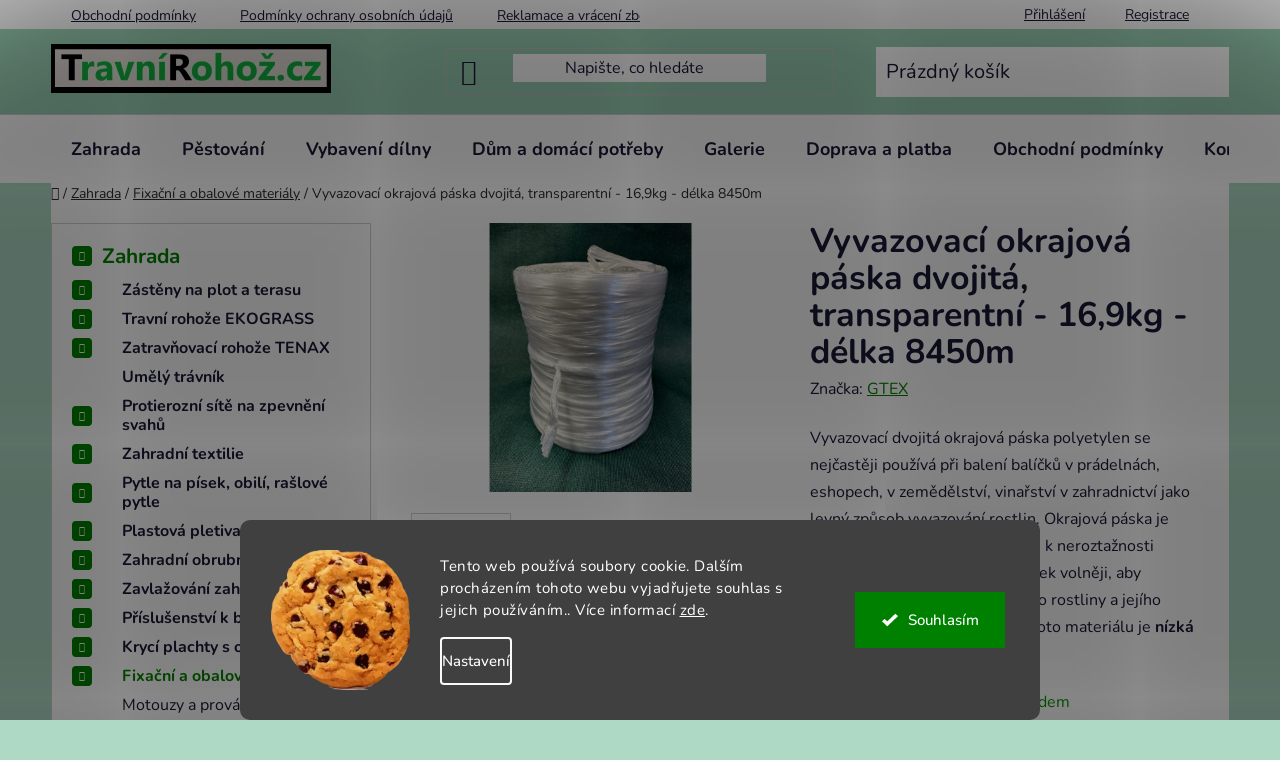

--- FILE ---
content_type: text/html; charset=utf-8
request_url: https://www.travnirohoz.cz/vyvazovaci-okrajova-paska-dvojita--transparentni-16-9kg-delka-8450m/
body_size: 32855
content:
<!doctype html><html lang="cs" dir="ltr" class="header-background-light external-fonts-loaded"><head><meta charset="utf-8" /><meta name="viewport" content="width=device-width,initial-scale=1" /><title>Vyvazovací okrajová páska dvojitá, transparentní - 16,9kg - délka 8450m za 1 620 Kč - Fixační a obalové materiály ✅| TravniRohoz.cz</title><link rel="preconnect" href="https://cdn.myshoptet.com" /><link rel="dns-prefetch" href="https://cdn.myshoptet.com" /><link rel="preload" href="https://cdn.myshoptet.com/prj/dist/master/cms/libs/jquery/jquery-1.11.3.min.js" as="script" /><link href="https://cdn.myshoptet.com/prj/dist/master/cms/templates/frontend_templates/shared/css/font-face/nunito.css" rel="stylesheet"><link href="https://cdn.myshoptet.com/prj/dist/master/shop/dist/font-shoptet-13.css.3c47e30adfa2e9e2683b.css" rel="stylesheet"><script>
dataLayer = [];
dataLayer.push({'shoptet' : {
    "pageId": 1041,
    "pageType": "productDetail",
    "currency": "CZK",
    "currencyInfo": {
        "decimalSeparator": ",",
        "exchangeRate": 1,
        "priceDecimalPlaces": 2,
        "symbol": "K\u010d",
        "symbolLeft": 0,
        "thousandSeparator": " "
    },
    "language": "cs",
    "projectId": 487025,
    "product": {
        "id": 1260,
        "guid": "0f935b50-9e42-11ed-88dd-ecf4bbd49285",
        "hasVariants": false,
        "codes": [
            {
                "code": 1255
            }
        ],
        "code": "1255",
        "name": "Vyvazovac\u00ed okrajov\u00e1 p\u00e1ska dvojit\u00e1, transparentn\u00ed - 16,9kg - d\u00e9lka 8450m",
        "appendix": "",
        "weight": 16.899999999999999,
        "manufacturer": "GTEX",
        "manufacturerGuid": "1EF53345F8E9666C8E2EDA0BA3DED3EE",
        "currentCategory": "Zahrada | Fixa\u010dn\u00ed a obalov\u00e9 materi\u00e1ly",
        "currentCategoryGuid": "5f92440c-9e1e-11ed-9510-b8ca3a6063f8",
        "defaultCategory": "Zahrada | Fixa\u010dn\u00ed a obalov\u00e9 materi\u00e1ly",
        "defaultCategoryGuid": "5f92440c-9e1e-11ed-9510-b8ca3a6063f8",
        "currency": "CZK",
        "priceWithVat": 1620
    },
    "stocks": [
        {
            "id": "ext",
            "title": "Sklad",
            "isDeliveryPoint": 0,
            "visibleOnEshop": 1
        }
    ],
    "cartInfo": {
        "id": null,
        "freeShipping": false,
        "freeShippingFrom": null,
        "leftToFreeGift": {
            "formattedPrice": "0 K\u010d",
            "priceLeft": 0
        },
        "freeGift": false,
        "leftToFreeShipping": {
            "priceLeft": null,
            "dependOnRegion": null,
            "formattedPrice": null
        },
        "discountCoupon": [],
        "getNoBillingShippingPrice": {
            "withoutVat": 0,
            "vat": 0,
            "withVat": 0
        },
        "cartItems": [],
        "taxMode": "ORDINARY"
    },
    "cart": [],
    "customer": {
        "priceRatio": 1,
        "priceListId": 1,
        "groupId": null,
        "registered": false,
        "mainAccount": false
    }
}});
dataLayer.push({'cookie_consent' : {
    "marketing": "denied",
    "analytics": "denied"
}});
document.addEventListener('DOMContentLoaded', function() {
    shoptet.consent.onAccept(function(agreements) {
        if (agreements.length == 0) {
            return;
        }
        dataLayer.push({
            'cookie_consent' : {
                'marketing' : (agreements.includes(shoptet.config.cookiesConsentOptPersonalisation)
                    ? 'granted' : 'denied'),
                'analytics': (agreements.includes(shoptet.config.cookiesConsentOptAnalytics)
                    ? 'granted' : 'denied')
            },
            'event': 'cookie_consent'
        });
    });
});
</script>
<meta property="og:type" content="website"><meta property="og:site_name" content="travnirohoz.cz"><meta property="og:url" content="https://www.travnirohoz.cz/vyvazovaci-okrajova-paska-dvojita--transparentni-16-9kg-delka-8450m/"><meta property="og:title" content="Vyvazovací okrajová páska dvojitá, transparentní - 16,9kg - délka 8450m za 1 620 Kč - Fixační a obalové materiály ✅| TravniRohoz.cz"><meta name="author" content="www.travnirohoz.cz"><meta name="web_author" content="Shoptet.cz"><meta name="dcterms.rightsHolder" content="www.travnirohoz.cz"><meta name="robots" content="index,follow"><meta property="og:image" content="https://cdn.myshoptet.com/usr/www.travnirohoz.cz/user/shop/big/1260_image00001.jpg?655995d3"><meta property="og:description" content="Vyvazovací okrajová páska dvojitá, transparentní - 16,9kg - délka 8450m za 1 620 Kč z kategorie Fixační a obalové materiály ✔️ Odborně poradíme s výběrem.✔️ Přátelský přístup.✔️ 99% zboží skladem.✔️ Skvělé ceny.✔️ Ověřeno zákazníky."><meta name="description" content="Vyvazovací okrajová páska dvojitá, transparentní - 16,9kg - délka 8450m za 1 620 Kč z kategorie Fixační a obalové materiály ✔️ Odborně poradíme s výběrem.✔️ Přátelský přístup.✔️ 99% zboží skladem.✔️ Skvělé ceny.✔️ Ověřeno zákazníky."><meta property="product:price:amount" content="1620"><meta property="product:price:currency" content="CZK"><style>:root {--color-primary: #008000;--color-primary-h: 120;--color-primary-s: 100%;--color-primary-l: 25%;--color-primary-hover: #008000;--color-primary-hover-h: 120;--color-primary-hover-s: 100%;--color-primary-hover-l: 25%;--color-secondary: #99ceb3;--color-secondary-h: 149;--color-secondary-s: 35%;--color-secondary-l: 70%;--color-secondary-hover: #00a8a8;--color-secondary-hover-h: 180;--color-secondary-hover-s: 100%;--color-secondary-hover-l: 33%;--color-tertiary: #ff6600;--color-tertiary-h: 24;--color-tertiary-s: 100%;--color-tertiary-l: 50%;--color-tertiary-hover: #ff3c00;--color-tertiary-hover-h: 14;--color-tertiary-hover-s: 100%;--color-tertiary-hover-l: 50%;--color-header-background: #99ceb3;--template-font: "Nunito";--template-headings-font: "Nunito";--header-background-url: url("[data-uri]");--cookies-notice-background: #1A1937;--cookies-notice-color: #F8FAFB;--cookies-notice-button-hover: #f5f5f5;--cookies-notice-link-hover: #27263f;--templates-update-management-preview-mode-content: "Náhled aktualizací šablony je aktivní pro váš prohlížeč."}</style>
    
    <link href="https://cdn.myshoptet.com/prj/dist/master/shop/dist/main-13.less.fdb02770e668ba5a70b5.css" rel="stylesheet" />
            <link href="https://cdn.myshoptet.com/prj/dist/master/shop/dist/mobile-header-v1-13.less.629f2f48911e67d0188c.css" rel="stylesheet" />
    
    <script>var shoptet = shoptet || {};</script>
    <script src="https://cdn.myshoptet.com/prj/dist/master/shop/dist/main-3g-header.js.05f199e7fd2450312de2.js"></script>
<!-- User include --><!-- api 473(125) html code header -->

                <style>
                    #order-billing-methods .radio-wrapper[data-guid="b9a1f4e3-9b1e-11ed-9510-b8ca3a6063f8"]:not(.cggooglepay), #order-billing-methods .radio-wrapper[data-guid="f0a016c9-72d9-11ec-8496-b8ca3a6063f8"]:not(.cgapplepay) {
                        display: none;
                    }
                </style>
                <script type="text/javascript">
                    document.addEventListener('DOMContentLoaded', function() {
                        if (getShoptetDataLayer('pageType') === 'billingAndShipping') {
                            
                try {
                    if (window.ApplePaySession && window.ApplePaySession.canMakePayments()) {
                        document.querySelector('#order-billing-methods .radio-wrapper[data-guid="f0a016c9-72d9-11ec-8496-b8ca3a6063f8"]').classList.add('cgapplepay');
                    }
                } catch (err) {} 
            
                            
                const cgBaseCardPaymentMethod = {
                        type: 'CARD',
                        parameters: {
                            allowedAuthMethods: ["PAN_ONLY", "CRYPTOGRAM_3DS"],
                            allowedCardNetworks: [/*"AMEX", "DISCOVER", "INTERAC", "JCB",*/ "MASTERCARD", "VISA"]
                        }
                };
                
                function cgLoadScript(src, callback)
                {
                    var s,
                        r,
                        t;
                    r = false;
                    s = document.createElement('script');
                    s.type = 'text/javascript';
                    s.src = src;
                    s.onload = s.onreadystatechange = function() {
                        if ( !r && (!this.readyState || this.readyState == 'complete') )
                        {
                            r = true;
                            callback();
                        }
                    };
                    t = document.getElementsByTagName('script')[0];
                    t.parentNode.insertBefore(s, t);
                } 
                
                function cgGetGoogleIsReadyToPayRequest() {
                    return Object.assign(
                        {},
                        {
                            apiVersion: 2,
                            apiVersionMinor: 0
                        },
                        {
                            allowedPaymentMethods: [cgBaseCardPaymentMethod]
                        }
                    );
                }

                function onCgGooglePayLoaded() {
                    let paymentsClient = new google.payments.api.PaymentsClient({environment: 'PRODUCTION'});
                    paymentsClient.isReadyToPay(cgGetGoogleIsReadyToPayRequest()).then(function(response) {
                        if (response.result) {
                            document.querySelector('#order-billing-methods .radio-wrapper[data-guid="b9a1f4e3-9b1e-11ed-9510-b8ca3a6063f8"]').classList.add('cggooglepay');	 	 	 	 	 
                        }
                    })
                    .catch(function(err) {});
                }
                
                cgLoadScript('https://pay.google.com/gp/p/js/pay.js', onCgGooglePayLoaded);
            
                        }
                    });
                </script> 
                
<!-- api 1280(896) html code header -->
<link rel="stylesheet" href="https://cdn.myshoptet.com/usr/shoptet.tomashlad.eu/user/documents/extras/cookies-addon/screen.min.css?v005">
<script>
    var shoptetakCookiesSettings={"useRoundingCorners":true,"cookiesImgPopup":false,"cookiesSize":"large","cookiesOrientation":"horizontal","cookiesImg":"1","buttonBg":true,"showPopup":false};

    var body=document.getElementsByTagName("body")[0];

    const rootElement = document.documentElement;

    rootElement.classList.add("st-cookies-v2");

    if (shoptetakCookiesSettings.useRoundingCorners) {
        rootElement.classList.add("st-cookies-corners");
    }
    if (shoptetakCookiesSettings.cookiesImgPopup) {
        rootElement.classList.add("st-cookies-popup-img");
    }
    if (shoptetakCookiesSettings.cookiesImg) {
        rootElement.classList.add("st-cookies-img");
    }
    if (shoptetakCookiesSettings.buttonBg) {
        rootElement.classList.add("st-cookies-btn");
    }
    if (shoptetakCookiesSettings.cookiesSize) {
        if (shoptetakCookiesSettings.cookiesSize === 'thin') {
            rootElement.classList.add("st-cookies-thin");
        }
        if (shoptetakCookiesSettings.cookiesSize === 'middle') {
            rootElement.classList.add("st-cookies-middle");
        }
        if (shoptetakCookiesSettings.cookiesSize === 'large') {
            rootElement.classList.add("st-cookies-large");
        }
    }
    if (shoptetakCookiesSettings.cookiesOrientation) {
        if (shoptetakCookiesSettings.cookiesOrientation === 'vertical') {
            rootElement.classList.add("st-cookies-vertical");
        }
    }
</script>

<!-- api 605(253) html code header -->
<style>
    /*.nf-v2 .message, .nf-v2 div.message {
        visibility: hidden;
    }*/
</style>
<script>
    var shoptetakNotificationsSettings={"useRoundingCorners":true,"useNotificationGradient":true,"useLongNotificationGradient":true,"darkMode":false,"notificationsActivation":true,"notificationsPosition":"bottom-left","notificationsEffect":"slide"};

    var body=document.getElementsByTagName("body")[0];
    const root = document.documentElement;

    if (shoptetakNotificationsSettings.notificationsActivation) {
        root.classList.add("nf-v2");

        if (shoptetakNotificationsSettings.useRoundingCorners) {
            root.classList.add("st-nf-rounding-corners");
        }
        if (shoptetakNotificationsSettings.useNotificationGradient) {
            root.classList.add("st-nf-notification-gradient");
        }
        if (shoptetakNotificationsSettings.useLongNotificationGradient) {
            root.classList.add("st-nf-long-gradient");
        }
        if (shoptetakNotificationsSettings.darkMode) {
            root.classList.add("st-nf-dark-mode");
        }
        if (shoptetakNotificationsSettings.notificationsPosition) {
            if (shoptetakNotificationsSettings.notificationsPosition === 'bottom-left') {
                root.classList.add("st-nf-bleft");
            }
            if (shoptetakNotificationsSettings.notificationsPosition === 'bottom-right') {
                root.classList.add("st-nf-bright");
            }
            if (shoptetakNotificationsSettings.notificationsPosition === 'top-left') {
                root.classList.add("st-nf-tleft");
            }
            if (shoptetakNotificationsSettings.notificationsPosition === 'top-right') {
                root.classList.add("st-nf-tright");
            }
        }
        if (shoptetakNotificationsSettings.notificationsEffect) {
            if (shoptetakNotificationsSettings.notificationsEffect === 'slide') {
                root.classList.add("st-nf-slide");
            }
            if (shoptetakNotificationsSettings.notificationsEffect === 'fade') {
                root.classList.add("st-nf-fade");
            }
            if (shoptetakNotificationsSettings.notificationsEffect === 'zoom') {
                root.classList.add("st-nf-zoom");
            }
        }
    }

    function init() {
        if (document.getElementsByClassName("template-04").length) {
            document.getElementsByTagName('html')[0].classList.add("nf-templ-04");
        }
    }
    /* for Mozilla/Opera9 */
    if (document.addEventListener) {
        document.addEventListener("DOMContentLoaded", init, false);
    }
    /* for Internet Explorer */
    /*@cc_on @*/
    /*@if (@_win32)
      document.write("<script id=__ie_onload defer src=javascript:void(0)><\/script>");
      var script = document.getElementById("__ie_onload");
      script.onreadystatechange = function() {
        if (this.readyState == "complete") {
          init(); // call the onload handler
        }
      };
    /*@end @*/

    /* for Safari */
    if (/WebKit/i.test(navigator.userAgent)) { // sniff
        var _timer = setInterval(function () {
            if (/loaded|complete/.test(document.readyState)) {
                init(); // call the onload handler
            }
        }, 10);
    }

    /* for other browsers */
    window.onload = init;
</script>

<!-- service 605(253) html code header -->
<link rel="stylesheet" href="https://cdn.myshoptet.com/usr/shoptet.tomashlad.eu/user/documents/extras/notifications-v2/screen.min.css?v=26"/>

<!-- service 731(376) html code header -->
<link rel="preconnect" href="https://image.pobo.cz/" crossorigin>
<link rel="stylesheet" href="https://image.pobo.cz/assets/fix-header.css?v=10" media="print" onload="this.media='all'">
<script src="https://image.pobo.cz/assets/fix-header.js"></script>


<!-- service 1228(847) html code header -->
<link 
rel="stylesheet" 
href="https://cdn.myshoptet.com/usr/dmartini.myshoptet.com/user/documents/upload/dmartini/shop_rating/shop_rating.min.css?140"
data-author="Dominik Martini" 
data-author-web="dmartini.cz">
<!-- service 417(71) html code header -->
<style>
@media screen and (max-width: 767px) {
body.sticky-mobile:not(.paxio-merkur):not(.venus) .dropdown {display: none !important;}
body.sticky-mobile:not(.paxio-merkur):not(.venus) .languagesMenu{right: 98px; position: absolute;}
body.sticky-mobile:not(.paxio-merkur):not(.venus) .languagesMenu .caret{display: none !important;}
body.sticky-mobile:not(.paxio-merkur):not(.venus) .languagesMenu.open .languagesMenu__content {display: block;right: 0;left: auto;}
.template-12 #header .site-name {max-width: 40% !important;}
}
@media screen and (-ms-high-contrast: active), (-ms-high-contrast: none) {
.template-12 #header {position: fixed; width: 100%;}
.template-12 #content-wrapper.content-wrapper{padding-top: 80px;}
}
.sticky-mobile #header-image{display: none;}
@media screen and (max-width: 640px) {
.template-04.sticky-mobile #header-cart{position: fixed;top: 3px;right: 92px;}
.template-04.sticky-mobile #header-cart::before {font-size: 32px;}
.template-04.sticky-mobile #header-cart strong{display: none;}
}
@media screen and (min-width: 641px) {
.dklabGarnet #main-wrapper {overflow: visible !important;}
}
.dklabGarnet.sticky-mobile #logo img {top: 0 !important;}
@media screen and (min-width: 768px){
.top-navigation-bar .site-name {display: none;}
}
/*NOVÁ VERZE MOBILNÍ HLAVIČKY*/
@media screen and (max-width: 767px){
.scrolled-down body:not(.ordering-process):not(.search-window-visible) .top-navigation-bar {transform: none !important;}
.scrolled-down body:not(.ordering-process):not(.search-window-visible) #header .site-name {transform: none !important;}
.scrolled-down body:not(.ordering-process):not(.search-window-visible) #header .cart-count {transform: none !important;}
.scrolled-down #header {transform: none !important;}

body.template-11.mobile-header-version-1:not(.paxio-merkur):not(.venus) .top-navigation-bar .site-name{display: none !important;}
body.template-11.mobile-header-version-1:not(.paxio-merkur):not(.venus) #header .cart-count {top: -39px !important;position: absolute !important;}
.template-11.sticky-mobile.mobile-header-version-1 .responsive-tools > a[data-target="search"] {visibility: visible;}
.template-12.mobile-header-version-1 #header{position: fixed !important;}
.template-09.mobile-header-version-1.sticky-mobile .top-nav .subnav-left {visibility: visible;}
}

/*Disco*/
@media screen and (min-width: 768px){
.template-13:not(.jupiter) #header, .template-14 #header{position: sticky;top: 0;z-index: 8;}
.template-14.search-window-visible #header{z-index: 9999;}
body.navigation-hovered::before {z-index: 7;}
/*
.template-13 .top-navigation-bar{z-index: 10000;}
.template-13 .popup-widget {z-index: 10001;}
*/
.scrolled .template-13 #header, .scrolled .template-14 #header{box-shadow: 0 2px 10px rgba(0,0,0,0.1);}
.search-focused::before{z-index: 8;}
.top-navigation-bar{z-index: 9;position: relative;}
.paxio-merkur.top-navigation-menu-visible #header .search-form .form-control {z-index: 1;}
.paxio-merkur.top-navigation-menu-visible .search-form::before {z-index: 1;}
.scrolled .popup-widget.cart-widget {position: fixed;top: 68px !important;}

/* MERKUR */
.paxio-merkur.sticky-mobile.template-11 #oblibeneBtn{line-height: 70px !important;}
}


/* VENUS */
@media screen and (min-width: 768px){
.venus.sticky-mobile:not(.ordering-process) #header {position: fixed !important;width: 100%;transform: none !important;translate: none !important;box-shadow: 0 2px 10px rgba(0,0,0,0.1);visibility: visible !important;opacity: 1 !important;}
.venus.sticky-mobile:not(.ordering-process) .overall-wrapper{padding-top: 160px;}
.venus.sticky-mobile.type-index:not(.ordering-process) .overall-wrapper{padding-top: 85px;}
.venus.sticky-mobile:not(.ordering-process) #content-wrapper.content-wrapper {padding-top: 0 !important;}
}
@media screen and (max-width: 767px){
.template-14 .top-navigation-bar > .site-name{display: none !important;}
.template-14 #header .header-top .header-top-wrapper .site-name{margin: 0;}
}
/* JUPITER */
@media screen and (max-width: 767px){
.scrolled-down body.jupiter:not(.ordering-process):not(.search-window-visible) #header .site-name {-webkit-transform: translateX(-50%) !important;transform: translateX(-50%) !important;}
}
@media screen and (min-width: 768px){
.jupiter.sticky-header #header::after{display: none;}
.jupiter.sticky-header #header{position: fixed; top: 0; width: 100%;z-index: 99;}
.jupiter.sticky-header.ordering-process #header{position: relative;}
.jupiter.sticky-header .overall-wrapper{padding-top: 182px;}
.jupiter.sticky-header.ordering-process .overall-wrapper{padding-top: 0;}
.jupiter.sticky-header #header .header-top {height: 80px;}
}
</style>
<!-- service 1280(896) html code header -->
<style>
.st-cookies-v2.st-cookies-btn .shoptak-carbon .siteCookies .siteCookies__form .siteCookies__buttonWrap button[value=all] {
margin-left: 10px;
}
@media (max-width: 768px) {
.st-cookies-v2.st-cookies-btn .shoptak-carbon .siteCookies .siteCookies__form .siteCookies__buttonWrap button[value=all] {
margin-left: 0px;
}
.st-cookies-v2 .shoptak-carbon .siteCookies.siteCookies--dark .siteCookies__form .siteCookies__buttonWrap button[value=reject] {
margin: 0 10px;
}
}
@media only screen and (max-width: 768px) {
 .st-cookies-v2 .siteCookies .siteCookies__form .siteCookies__buttonWrap .js-cookies-settings[value=all], .st-cookies-v2 .siteCookies .siteCookies__form .siteCookies__buttonWrap button[value=all] {   
  margin: 0 auto 10px auto;
 }
 .st-cookies-v2 .siteCookies.siteCookies--center {
  bottom: unset;
  top: 50%;
  transform: translate(-50%, -50%);
  width: 90%;
 }
}
</style>
<!-- project html code header -->
<link rel="stylesheet" href="/user/documents/upload/dmartini/travnirohoz.cz.min.css?40">

<style data-addon="Hodnocení obchodu+" data-author="Dominik Martini">
#hodnoceniobchodu  .vote-wrap:not(.admin-response .vote-wrap),
.id--51 #content .vote-wrap:not(.admin-response .vote-wrap),
.template-14.id--51 .rate-wrapper:not(.admin-response .vote-wrap) {
background-color: #dadada !important;
border-color: #dadada !important;
border-width: 0px !important;
border-style: solid !important;
border-radius: 0px !important;
}

#hodnoceniobchodu .shop-stat-all a {
background-color: #008000 !important;
color: #ffffff !important;
border-color: #008000 !important;
border-radius: 0px !important;
}

#hodnoceniobchodu .shop-stat-all a:hover {
background-color: #00a8a8 !important;
color: #ffffff !important;
border-color: #666666 !important;
}
#categories a:hover {color:var(--color-primary);text-decoration:underline;}
@media (min-width:768px) {
#header .navigation-buttons a[data-target=cart] {background: white;padding: 0px 10px;}
.navigation-in li div a>span {line-height:140%;}
}
.products-block .product .availability {font-weight:800;}
.products-block .product .availability span {padding: 5px 10px;margin-top:3px;margin-bottom:3px;font-size:13px;}
.products-block .product .availability span[style="color:#fe0000"] {border:1px solid #fe0000;}
.products-block .product .availability span[style="color:#009901"] {border:1px solid #009901;}
.ratings-wrapper {margin-top:5px;}
.products-block>div .p .p-code {color: black;position: absolute;top: -20px;right: 0;font-size: 12px;}
.products-block>div {padding-top:20px;margin-top:5px;}
}

</style>

<style>
@media (min-width:1200px) {
#header .search {padding-left:0 !important;padding-right:0 !important;}
}
#manufacturer-filter {display:none !important;}
.filter-section-parametric-id-18 fieldset>div:not(.advanced-filters-wrapper) {width:50%;}
.filter-section-parametric-id-18 fieldset {display: flex;flex-flow:row wrap;}
.filter-section-parametric-id-18 fieldset>div:nth-child(even) .filter-count {margin-right:30px;}
.filter-section-parametric-id-18 fieldset>div:nth-child(odd) {padding-left:30px;}
.filter-section-parametric-id-18 .advanced-filters-wrapper {display: none;}
.mini-kontakt {padding: 20px;background: rgba(172, 209, 190, 0.40);border-radius: 8px;margin-top: 20px;width:100%;}
.mini-kontakt h3 {font-size: 22px;margin: 0;margin-bottom:20px;font-weight:600;}
.mini-kontakt p {margin-bottom:5px !important;}
.p-image-wrapper>div.row {display:flex;flex-flow: row wrap;}

.products-block .p .name {
    white-space: normal !important;
    overflow: visible !important;
    text-overflow: unset !important;
    display: block !important;
    height: auto !important;
    -webkit-line-clamp: unset !important;
    -webkit-box-orient: unset !important;
    max-height: none !important;
}

hr { display: none; }
a { text-decoration: underline; }
</style>
<!-- /User include --><link rel="shortcut icon" href="/favicon.png" type="image/x-icon" /><link rel="canonical" href="https://www.travnirohoz.cz/vyvazovaci-okrajova-paska-dvojita--transparentni-16-9kg-delka-8450m/" />    <script>
        var _hwq = _hwq || [];
        _hwq.push(['setKey', '6A70F569D549E4E53AA891F99048B2FD']);
        _hwq.push(['setTopPos', '0']);
        _hwq.push(['showWidget', '22']);
        (function() {
            var ho = document.createElement('script');
            ho.src = 'https://cz.im9.cz/direct/i/gjs.php?n=wdgt&sak=6A70F569D549E4E53AA891F99048B2FD';
            var s = document.getElementsByTagName('script')[0]; s.parentNode.insertBefore(ho, s);
        })();
    </script>
<style>/* custom background */@media (min-width: 992px) {body {background-color: #aed9c4 ;background-position: left top;background-repeat: repeat !important;background-attachment: scroll;}}</style>    <!-- Global site tag (gtag.js) - Google Analytics -->
    <script async src="https://www.googletagmanager.com/gtag/js?id=16812639460"></script>
    <script>
        
        window.dataLayer = window.dataLayer || [];
        function gtag(){dataLayer.push(arguments);}
        

                    console.debug('default consent data');

            gtag('consent', 'default', {"ad_storage":"denied","analytics_storage":"denied","ad_user_data":"denied","ad_personalization":"denied","wait_for_update":500});
            dataLayer.push({
                'event': 'default_consent'
            });
        
        gtag('js', new Date());

        
                gtag('config', 'G-CDDFJYD1YM', {"groups":"GA4","send_page_view":false,"content_group":"productDetail","currency":"CZK","page_language":"cs"});
        
        
                gtag('config', 'AW-16812639460');
        
        
        
        
                    gtag('event', 'page_view', {"send_to":"GA4","page_language":"cs","content_group":"productDetail","currency":"CZK"});
        
                gtag('set', 'currency', 'CZK');

        gtag('event', 'view_item', {
            "send_to": "UA",
            "items": [
                {
                    "id": "1255",
                    "name": "Vyvazovac\u00ed okrajov\u00e1 p\u00e1ska dvojit\u00e1, transparentn\u00ed - 16,9kg - d\u00e9lka 8450m",
                    "category": "Zahrada \/ Fixa\u010dn\u00ed a obalov\u00e9 materi\u00e1ly",
                                        "brand": "GTEX",
                                                            "price": 1338.84
                }
            ]
        });
        
        
        
        
        
                    gtag('event', 'view_item', {"send_to":"GA4","page_language":"cs","content_group":"productDetail","value":1338.8399999999999,"currency":"CZK","items":[{"item_id":"1255","item_name":"Vyvazovac\u00ed okrajov\u00e1 p\u00e1ska dvojit\u00e1, transparentn\u00ed - 16,9kg - d\u00e9lka 8450m","item_brand":"GTEX","item_category":"Zahrada","item_category2":"Fixa\u010dn\u00ed a obalov\u00e9 materi\u00e1ly","price":1338.8399999999999,"quantity":1,"index":0}]});
        
        
        
        
        
        
        
        document.addEventListener('DOMContentLoaded', function() {
            if (typeof shoptet.tracking !== 'undefined') {
                for (var id in shoptet.tracking.bannersList) {
                    gtag('event', 'view_promotion', {
                        "send_to": "UA",
                        "promotions": [
                            {
                                "id": shoptet.tracking.bannersList[id].id,
                                "name": shoptet.tracking.bannersList[id].name,
                                "position": shoptet.tracking.bannersList[id].position
                            }
                        ]
                    });
                }
            }

            shoptet.consent.onAccept(function(agreements) {
                if (agreements.length !== 0) {
                    console.debug('gtag consent accept');
                    var gtagConsentPayload =  {
                        'ad_storage': agreements.includes(shoptet.config.cookiesConsentOptPersonalisation)
                            ? 'granted' : 'denied',
                        'analytics_storage': agreements.includes(shoptet.config.cookiesConsentOptAnalytics)
                            ? 'granted' : 'denied',
                                                                                                'ad_user_data': agreements.includes(shoptet.config.cookiesConsentOptPersonalisation)
                            ? 'granted' : 'denied',
                        'ad_personalization': agreements.includes(shoptet.config.cookiesConsentOptPersonalisation)
                            ? 'granted' : 'denied',
                        };
                    console.debug('update consent data', gtagConsentPayload);
                    gtag('consent', 'update', gtagConsentPayload);
                    dataLayer.push(
                        { 'event': 'update_consent' }
                    );
                }
            });
        });
    </script>
<script>
    (function(t, r, a, c, k, i, n, g) { t['ROIDataObject'] = k;
    t[k]=t[k]||function(){ (t[k].q=t[k].q||[]).push(arguments) },t[k].c=i;n=r.createElement(a),
    g=r.getElementsByTagName(a)[0];n.async=1;n.src=c;g.parentNode.insertBefore(n,g)
    })(window, document, 'script', '//www.heureka.cz/ocm/sdk.js?source=shoptet&version=2&page=product_detail', 'heureka', 'cz');

    heureka('set_user_consent', 0);
</script>
</head><body class="desktop id-1041 in-fixacni-a-obalove-materialy template-13 type-product type-detail multiple-columns-body columns-mobile-2 columns-3 smart-labels-active ums_forms_redesign--off ums_a11y_category_page--on ums_discussion_rating_forms--off ums_flags_display_unification--on ums_a11y_login--off mobile-header-version-1"><noscript>
    <style>
        #header {
            padding-top: 0;
            position: relative !important;
            top: 0;
        }
        .header-navigation {
            position: relative !important;
        }
        .overall-wrapper {
            margin: 0 !important;
        }
        body:not(.ready) {
            visibility: visible !important;
        }
    </style>
    <div class="no-javascript">
        <div class="no-javascript__title">Musíte změnit nastavení vašeho prohlížeče</div>
        <div class="no-javascript__text">Podívejte se na: <a href="https://www.google.com/support/bin/answer.py?answer=23852">Jak povolit JavaScript ve vašem prohlížeči</a>.</div>
        <div class="no-javascript__text">Pokud používáte software na blokování reklam, může být nutné povolit JavaScript z této stránky.</div>
        <div class="no-javascript__text">Děkujeme.</div>
    </div>
</noscript>

        <div id="fb-root"></div>
        <script>
            window.fbAsyncInit = function() {
                FB.init({
//                    appId            : 'your-app-id',
                    autoLogAppEvents : true,
                    xfbml            : true,
                    version          : 'v19.0'
                });
            };
        </script>
        <script async defer crossorigin="anonymous" src="https://connect.facebook.net/cs_CZ/sdk.js"></script>    <div class="siteCookies siteCookies--bottom siteCookies--dark js-siteCookies" role="dialog" data-testid="cookiesPopup" data-nosnippet>
        <div class="siteCookies__form">
            <div class="siteCookies__content">
                <div class="siteCookies__text">
                    Tento web používá soubory cookie. Dalším procházením tohoto webu vyjadřujete souhlas s jejich používáním.. Více informací <a href="/podminky-ochrany-osobnich-udaju/" target="_blank" rel="noopener noreferrer">zde</a>.
                </div>
                <p class="siteCookies__links">
                    <button class="siteCookies__link js-cookies-settings" aria-label="Nastavení cookies" data-testid="cookiesSettings">Nastavení</button>
                </p>
            </div>
            <div class="siteCookies__buttonWrap">
                                <button class="siteCookies__button js-cookiesConsentSubmit" value="all" aria-label="Přijmout cookies" data-testid="buttonCookiesAccept">Souhlasím</button>
            </div>
        </div>
        <script>
            document.addEventListener("DOMContentLoaded", () => {
                const siteCookies = document.querySelector('.js-siteCookies');
                document.addEventListener("scroll", shoptet.common.throttle(() => {
                    const st = document.documentElement.scrollTop;
                    if (st > 1) {
                        siteCookies.classList.add('siteCookies--scrolled');
                    } else {
                        siteCookies.classList.remove('siteCookies--scrolled');
                    }
                }, 100));
            });
        </script>
    </div>
<a href="#content" class="skip-link sr-only">Přejít na obsah</a><div class="overall-wrapper"><div class="user-action"><div class="container"><div class="user-action-in"><div class="user-action-login popup-widget login-widget"><div class="popup-widget-inner"><h2 id="loginHeading">Přihlášení k vašemu účtu</h2><div id="customerLogin"><form action="/action/Customer/Login/" method="post" id="formLoginIncluded" class="csrf-enabled formLogin" data-testid="formLogin"><input type="hidden" name="referer" value="" /><div class="form-group"><div class="input-wrapper email js-validated-element-wrapper no-label"><input type="email" name="email" class="form-control" autofocus placeholder="E-mailová adresa (např. jan@novak.cz)" data-testid="inputEmail" autocomplete="email" required /></div></div><div class="form-group"><div class="input-wrapper password js-validated-element-wrapper no-label"><input type="password" name="password" class="form-control" placeholder="Heslo" data-testid="inputPassword" autocomplete="current-password" required /><span class="no-display">Nemůžete vyplnit toto pole</span><input type="text" name="surname" value="" class="no-display" /></div></div><div class="form-group"><div class="login-wrapper"><button type="submit" class="btn btn-secondary btn-text btn-login" data-testid="buttonSubmit">Přihlásit se</button><div class="password-helper"><a href="/registrace/" data-testid="signup" rel="nofollow">Nová registrace</a><a href="/klient/zapomenute-heslo/" rel="nofollow">Zapomenuté heslo</a></div></div></div></form>
</div></div></div>
    <div id="cart-widget" class="user-action-cart popup-widget cart-widget loader-wrapper" data-testid="popupCartWidget" role="dialog" aria-hidden="true">
        <div class="popup-widget-inner cart-widget-inner place-cart-here">
            <div class="loader-overlay">
                <div class="loader"></div>
            </div>
        </div>
    </div>
</div>
</div></div><div class="top-navigation-bar" data-testid="topNavigationBar">

    <div class="container">

                            <div class="top-navigation-menu">
                <ul class="top-navigation-bar-menu">
                                            <li class="top-navigation-menu-item-39">
                            <a href="/obchodni-podminky/" title="Obchodní podmínky" target="blank">Obchodní podmínky</a>
                        </li>
                                            <li class="top-navigation-menu-item-691">
                            <a href="/podminky-ochrany-osobnich-udaju/" title="Podmínky ochrany osobních údajů " target="blank">Podmínky ochrany osobních údajů </a>
                        </li>
                                            <li class="top-navigation-menu-item-1185">
                            <a href="/reklamace-a-vraceni-zbozi/" title="Reklamace a vrácení zboží" target="blank">Reklamace a vrácení zboží</a>
                        </li>
                                            <li class="top-navigation-menu-item-930">
                            <a href="/doprava-a-platba/" title="Doprava a platba" target="blank">Doprava a platba</a>
                        </li>
                                            <li class="top-navigation-menu-item-29">
                            <a href="/kontakty/" title="Kontakty" target="blank">Kontakty</a>
                        </li>
                                    </ul>
                <div class="top-navigation-menu-trigger">Více</div>
                <ul class="top-navigation-bar-menu-helper"></ul>
            </div>
        
        <div class="top-navigation-tools">
                        <a href="/login/?backTo=%2Fvyvazovaci-okrajova-paska-dvojita--transparentni-16-9kg-delka-8450m%2F" class="top-nav-button top-nav-button-login primary login toggle-window" data-target="login" data-testid="signin" rel="nofollow"><span>Přihlášení</span></a>
    <a href="/registrace/" class="top-nav-button top-nav-button-register" data-testid="headerSignup">Registrace</a>
        </div>

    </div>

</div>
<header id="header">
        <div class="header-top">
            <div class="container navigation-wrapper header-top-wrapper">
                <div class="site-name"><a href="/" data-testid="linkWebsiteLogo"><img src="https://cdn.myshoptet.com/usr/www.travnirohoz.cz/user/logos/logo_4.png" alt="www.travnirohoz.cz" fetchpriority="low" /></a></div>                <div class="search" itemscope itemtype="https://schema.org/WebSite">
                    <meta itemprop="headline" content="Fixační a obalové materiály"/><meta itemprop="url" content="https://www.travnirohoz.cz"/><meta itemprop="text" content="Vyvazovací okrajová páska dvojitá, transparentní - 16,9kg - délka 8450m za 1 620 Kč z kategorie Fixační a obalové materiály ✔️ Odborně poradíme s výběrem.✔️ Přátelský přístup.✔️ 99% zboží skladem.✔️ Skvělé ceny.✔️ Ověřeno zákazníky."/>                    <form action="/action/ProductSearch/prepareString/" method="post"
    id="formSearchForm" class="search-form compact-form js-search-main"
    itemprop="potentialAction" itemscope itemtype="https://schema.org/SearchAction" data-testid="searchForm">
    <fieldset>
        <meta itemprop="target"
            content="https://www.travnirohoz.cz/vyhledavani/?string={string}"/>
        <input type="hidden" name="language" value="cs"/>
        
            
    <span class="search-input-icon" aria-hidden="true"></span>

<input
    type="search"
    name="string"
        class="query-input form-control search-input js-search-input"
    placeholder="Napište, co hledáte"
    autocomplete="off"
    required
    itemprop="query-input"
    aria-label="Vyhledávání"
    data-testid="searchInput"
>
            <button type="submit" class="btn btn-default search-button" data-testid="searchBtn">Hledat</button>
        
    </fieldset>
</form>
                </div>
                <div class="navigation-buttons">
                    <a href="#" class="toggle-window" data-target="search" data-testid="linkSearchIcon"><span class="sr-only">Hledat</span></a>
                        
    <a href="/kosik/" class="btn btn-icon toggle-window cart-count" data-target="cart" data-hover="true" data-redirect="true" data-testid="headerCart" rel="nofollow" aria-haspopup="dialog" aria-expanded="false" aria-controls="cart-widget">
        
                <span class="sr-only">Nákupní košík</span>
        
            <span class="cart-price visible-lg-inline-block" data-testid="headerCartPrice">
                                    Prázdný košík                            </span>
        
    
            </a>
                    <a href="#" class="toggle-window" data-target="navigation" data-testid="hamburgerMenu"></a>
                </div>
            </div>
        </div>
        <div class="header-bottom">
            <div class="container navigation-wrapper header-bottom-wrapper js-navigation-container">
                <nav id="navigation" aria-label="Hlavní menu" data-collapsible="true"><div class="navigation-in menu"><ul class="menu-level-1" role="menubar" data-testid="headerMenuItems"><li class="menu-item-708 ext" role="none"><a href="/dum-a-zahrada/" data-testid="headerMenuItem" role="menuitem" aria-haspopup="true" aria-expanded="false"><b>Zahrada</b><span class="submenu-arrow"></span></a><ul class="menu-level-2" aria-label="Zahrada" tabindex="-1" role="menu"><li class="menu-item-2088 has-third-level" role="none"><a href="/zastena-na-plot/" class="menu-image" data-testid="headerMenuItem" tabindex="-1" aria-hidden="true"><img src="data:image/svg+xml,%3Csvg%20width%3D%22140%22%20height%3D%22100%22%20xmlns%3D%22http%3A%2F%2Fwww.w3.org%2F2000%2Fsvg%22%3E%3C%2Fsvg%3E" alt="" aria-hidden="true" width="140" height="100"  data-src="https://cdn.myshoptet.com/usr/www.travnirohoz.cz/user/categories/thumb/z__st__ny_na_plot_a_terasu.png" fetchpriority="low" /></a><div><a href="/zastena-na-plot/" data-testid="headerMenuItem" role="menuitem"><span>Zástěny na plot a terasu</span></a>
                                                    <ul class="menu-level-3" role="menu">
                                                                    <li class="menu-item-1194" role="none">
                                        <a href="/stinici-tkanina-na-plot/" data-testid="headerMenuItem" role="menuitem">
                                            Stínící tkaniny na plot</a>,                                    </li>
                                                                    <li class="menu-item-2370" role="none">
                                        <a href="/stinici-plachty-proti-slunci-na-terasu-a-zahradu/" data-testid="headerMenuItem" role="menuitem">
                                            Stínící plachty proti slunci na terasu a zahradu</a>,                                    </li>
                                                                    <li class="menu-item-957" role="none">
                                        <a href="/okrasna-a-dekorativni-pletiva/" data-testid="headerMenuItem" role="menuitem">
                                            Umělý živý plot</a>,                                    </li>
                                                                    <li class="menu-item-867" role="none">
                                        <a href="/plastove-stahovaci-pasky/" data-testid="headerMenuItem" role="menuitem">
                                            Stahovací pásky</a>,                                    </li>
                                                                    <li class="menu-item-864" role="none">
                                        <a href="/vazaci-drat--pvc-zn/" data-testid="headerMenuItem" role="menuitem">
                                            Vázací drát  PVC + ZN</a>                                    </li>
                                                            </ul>
                        </div></li><li class="menu-item-735 has-third-level" role="none"><a href="/travni-rohoze-ekograss/" class="menu-image" data-testid="headerMenuItem" tabindex="-1" aria-hidden="true"><img src="data:image/svg+xml,%3Csvg%20width%3D%22140%22%20height%3D%22100%22%20xmlns%3D%22http%3A%2F%2Fwww.w3.org%2F2000%2Fsvg%22%3E%3C%2Fsvg%3E" alt="" aria-hidden="true" width="140" height="100"  data-src="https://cdn.myshoptet.com/usr/www.travnirohoz.cz/user/categories/thumb/eko_grass_full_2_tn.jpg" fetchpriority="low" /></a><div><a href="/travni-rohoze-ekograss/" data-testid="headerMenuItem" role="menuitem"><span>Travní rohože EKOGRASS</span></a>
                                                    <ul class="menu-level-3" role="menu">
                                                                    <li class="menu-item-765" role="none">
                                        <a href="/travni-rohoz-ekograss-cotton/" data-testid="headerMenuItem" role="menuitem">
                                            Travní rohož EkoGrass - Cotton</a>,                                    </li>
                                                                    <li class="menu-item-768" role="none">
                                        <a href="/travni-rohoz-ekograss-synthetic/" data-testid="headerMenuItem" role="menuitem">
                                            Travní rohož Ekograss - Synthetic</a>                                    </li>
                                                            </ul>
                        </div></li><li class="menu-item-738 has-third-level" role="none"><a href="/zatravnovaci-rohoze-tenax/" class="menu-image" data-testid="headerMenuItem" tabindex="-1" aria-hidden="true"><img src="data:image/svg+xml,%3Csvg%20width%3D%22140%22%20height%3D%22100%22%20xmlns%3D%22http%3A%2F%2Fwww.w3.org%2F2000%2Fsvg%22%3E%3C%2Fsvg%3E" alt="" aria-hidden="true" width="140" height="100"  data-src="https://cdn.myshoptet.com/usr/www.travnirohoz.cz/user/categories/thumb/tr-tenax-gallery_tn.jpg" fetchpriority="low" /></a><div><a href="/zatravnovaci-rohoze-tenax/" data-testid="headerMenuItem" role="menuitem"><span>Zatravňovací rohože TENAX</span></a>
                                                    <ul class="menu-level-3" role="menu">
                                                                    <li class="menu-item-774" role="none">
                                        <a href="/zatravnovaci-rohoz-tenax-tr-bezna-chuze/" data-testid="headerMenuItem" role="menuitem">
                                            TENAX TR (pro chůzi)</a>,                                    </li>
                                                                    <li class="menu-item-777" role="none">
                                        <a href="/zatravnovaci-rohoz-gp-flex-1400-do-5t/" data-testid="headerMenuItem" role="menuitem">
                                            GP FLEX 1400 (max. 5 t)</a>,                                    </li>
                                                                    <li class="menu-item-780" role="none">
                                        <a href="/zatravnovaci-rohoz-gp-flex-1800-do-7t/" data-testid="headerMenuItem" role="menuitem">
                                            GP FLEX 1800 (max. 7 t)</a>,                                    </li>
                                                                    <li class="menu-item-888" role="none">
                                        <a href="/ocelove-skoby--u-pin/" data-testid="headerMenuItem" role="menuitem">
                                            Ocelové skoby  U-PIN</a>                                    </li>
                                                            </ul>
                        </div></li><li class="menu-item-987" role="none"><a href="/jutagrass-umely-travni-koberec/" class="menu-image" data-testid="headerMenuItem" tabindex="-1" aria-hidden="true"><img src="data:image/svg+xml,%3Csvg%20width%3D%22140%22%20height%3D%22100%22%20xmlns%3D%22http%3A%2F%2Fwww.w3.org%2F2000%2Fsvg%22%3E%3C%2Fsvg%3E" alt="" aria-hidden="true" width="140" height="100"  data-src="https://cdn.myshoptet.com/usr/www.travnirohoz.cz/user/categories/thumb/1.jpg" fetchpriority="low" /></a><div><a href="/jutagrass-umely-travni-koberec/" data-testid="headerMenuItem" role="menuitem"><span>Umělý trávník</span></a>
                        </div></li><li class="menu-item-741 has-third-level" role="none"><a href="/prirodni-protierozni-site-a-rohoze-jutenon/" class="menu-image" data-testid="headerMenuItem" tabindex="-1" aria-hidden="true"><img src="data:image/svg+xml,%3Csvg%20width%3D%22140%22%20height%3D%22100%22%20xmlns%3D%22http%3A%2F%2Fwww.w3.org%2F2000%2Fsvg%22%3E%3C%2Fsvg%3E" alt="" aria-hidden="true" width="140" height="100"  data-src="https://cdn.myshoptet.com/usr/www.travnirohoz.cz/user/categories/thumb/protierozn___s__t___a_roho__e_na_zpevn__n___svah__.png" fetchpriority="low" /></a><div><a href="/prirodni-protierozni-site-a-rohoze-jutenon/" data-testid="headerMenuItem" role="menuitem"><span>Protierozní sítě na zpevnění svahů</span></a>
                                                    <ul class="menu-level-3" role="menu">
                                                                    <li class="menu-item-783" role="none">
                                        <a href="/jutova-protierozni-rohoz-jutenon-ecj-500/" data-testid="headerMenuItem" role="menuitem">
                                            Jutové sítě</a>,                                    </li>
                                                                    <li class="menu-item-786" role="none">
                                        <a href="/kokosova-protierozni-rohoz-jutenon-ecc-400/" data-testid="headerMenuItem" role="menuitem">
                                            Kokosové rohože</a>,                                    </li>
                                                                    <li class="menu-item-894" role="none">
                                        <a href="/kotvici-ocelove-skoby-2/" data-testid="headerMenuItem" role="menuitem">
                                            Ocelové kotvící skoby</a>,                                    </li>
                                                                    <li class="menu-item-2412" role="none">
                                        <a href="/plastove-koliky-do-zeme/" data-testid="headerMenuItem" role="menuitem">
                                            Plastové kolíky do země</a>                                    </li>
                                                            </ul>
                        </div></li><li class="menu-item-2121 has-third-level" role="none"><a href="/zahradni-textilie/" class="menu-image" data-testid="headerMenuItem" tabindex="-1" aria-hidden="true"><img src="data:image/svg+xml,%3Csvg%20width%3D%22140%22%20height%3D%22100%22%20xmlns%3D%22http%3A%2F%2Fwww.w3.org%2F2000%2Fsvg%22%3E%3C%2Fsvg%3E" alt="" aria-hidden="true" width="140" height="100"  data-src="https://cdn.myshoptet.com/usr/www.travnirohoz.cz/user/categories/thumb/tkan___1_tn.jpg" fetchpriority="low" /></a><div><a href="/zahradni-textilie/" data-testid="headerMenuItem" role="menuitem"><span>Zahradní textilie</span></a>
                                                    <ul class="menu-level-3" role="menu">
                                                                    <li class="menu-item-906" role="none">
                                        <a href="/tkana-textilie-100g-m-zahradni-textilie-proti-plevelu/" data-testid="headerMenuItem" role="menuitem">
                                            Tkaná textilie</a>,                                    </li>
                                                                    <li class="menu-item-753" role="none">
                                        <a href="/netkana-mulcovaci-textilie/" data-testid="headerMenuItem" role="menuitem">
                                            Netkaná textilie</a>,                                    </li>
                                                                    <li class="menu-item-801" role="none">
                                        <a href="/netkana-textilie-bila-proti-mrazu---zimni-ochrana-rostlin/" data-testid="headerMenuItem" role="menuitem">
                                            Bílá netkaná textilie proti mrazu</a>,                                    </li>
                                                                    <li class="menu-item-1428" role="none">
                                        <a href="/folie-pod-plot-plotfol/" data-testid="headerMenuItem" role="menuitem">
                                            Fólie pod plot</a>,                                    </li>
                                                                    <li class="menu-item-759" role="none">
                                        <a href="/kotvici-koliky-na-zahradni-textilie/" data-testid="headerMenuItem" role="menuitem">
                                            Kotvící kolíky na zahradní textilie</a>                                    </li>
                                                            </ul>
                        </div></li><li class="menu-item-981 has-third-level" role="none"><a href="/pytle-na-pisek-i-obili--raslove-pytle-na-brambory--pytle-na-zahradni-odpad-a-vaky-big-bag/" class="menu-image" data-testid="headerMenuItem" tabindex="-1" aria-hidden="true"><img src="data:image/svg+xml,%3Csvg%20width%3D%22140%22%20height%3D%22100%22%20xmlns%3D%22http%3A%2F%2Fwww.w3.org%2F2000%2Fsvg%22%3E%3C%2Fsvg%3E" alt="" aria-hidden="true" width="140" height="100"  data-src="https://cdn.myshoptet.com/usr/www.travnirohoz.cz/user/categories/thumb/pytle_na_obil___2.png" fetchpriority="low" /></a><div><a href="/pytle-na-pisek-i-obili--raslove-pytle-na-brambory--pytle-na-zahradni-odpad-a-vaky-big-bag/" data-testid="headerMenuItem" role="menuitem"><span>Pytle na písek, obilí, rašlové pytle</span></a>
                                                    <ul class="menu-level-3" role="menu">
                                                                    <li class="menu-item-996" role="none">
                                        <a href="/protipovodnove-pytle-pytle-na-pisek/" data-testid="headerMenuItem" role="menuitem">
                                            Protipovodňové pytle na písek</a>,                                    </li>
                                                                    <li class="menu-item-990" role="none">
                                        <a href="/pytle-na-obili/" data-testid="headerMenuItem" role="menuitem">
                                            Pytle na obilí</a>,                                    </li>
                                                                    <li class="menu-item-1002" role="none">
                                        <a href="/raslove-pytle-pytle-na-brambory/" data-testid="headerMenuItem" role="menuitem">
                                            Rašlové pytle</a>                                    </li>
                                                            </ul>
                        </div></li><li class="menu-item-747 has-third-level" role="none"><a href="/plastove-pletivo-polynet---levna-ochrana-stromku-a-drubeze/" class="menu-image" data-testid="headerMenuItem" tabindex="-1" aria-hidden="true"><img src="data:image/svg+xml,%3Csvg%20width%3D%22140%22%20height%3D%22100%22%20xmlns%3D%22http%3A%2F%2Fwww.w3.org%2F2000%2Fsvg%22%3E%3C%2Fsvg%3E" alt="" aria-hidden="true" width="140" height="100"  data-src="https://cdn.myshoptet.com/usr/www.travnirohoz.cz/user/categories/thumb/plastov___pletivo_polynet_-_ochrana_proti_okusu_zv____e.png" fetchpriority="low" /></a><div><a href="/plastove-pletivo-polynet---levna-ochrana-stromku-a-drubeze/" data-testid="headerMenuItem" role="menuitem"><span>Plastová pletiva</span></a>
                                                    <ul class="menu-level-3" role="menu">
                                                                    <li class="menu-item-804" role="none">
                                        <a href="/plastove-pletivo-80-cm-levna-ochrana-stromku--oko-10-x-10-mm/" data-testid="headerMenuItem" role="menuitem">
                                            Plastové pletivo 80 cm</a>,                                    </li>
                                                                    <li class="menu-item-807" role="none">
                                        <a href="/plastove-pletivo-100-cm-levna-ochrana-stromku--oko-13-x-13-mm/" data-testid="headerMenuItem" role="menuitem">
                                            Plastové pletivo 100 cm</a>,                                    </li>
                                                                    <li class="menu-item-810" role="none">
                                        <a href="/plastove-pletivo-105-cm-levna-ochrana-stromku--oko-22-x-22-mm/" data-testid="headerMenuItem" role="menuitem">
                                            Plastové pletivo 105 cm</a>,                                    </li>
                                                                    <li class="menu-item-813" role="none">
                                        <a href="/plastove-pletivo-125-cm-levna-ochrana-stromku--oko-17-x-17-mm/" data-testid="headerMenuItem" role="menuitem">
                                            Plastové pletivo 125 cm</a>,                                    </li>
                                                                    <li class="menu-item-816" role="none">
                                        <a href="/plastove-pletivo-150-cm-levna-ochrana-stromku--oko-27-x-27-mm/" data-testid="headerMenuItem" role="menuitem">
                                            Plastové pletivo 150 cm</a>                                    </li>
                                                            </ul>
                        </div></li><li class="menu-item-1149 has-third-level" role="none"><a href="/zahradni-obrubniky-2/" class="menu-image" data-testid="headerMenuItem" tabindex="-1" aria-hidden="true"><img src="data:image/svg+xml,%3Csvg%20width%3D%22140%22%20height%3D%22100%22%20xmlns%3D%22http%3A%2F%2Fwww.w3.org%2F2000%2Fsvg%22%3E%3C%2Fsvg%3E" alt="" aria-hidden="true" width="140" height="100"  data-src="https://cdn.myshoptet.com/usr/www.travnirohoz.cz/user/categories/thumb/garden-diamond-junior-12-m.jpg" fetchpriority="low" /></a><div><a href="/zahradni-obrubniky-2/" data-testid="headerMenuItem" role="menuitem"><span>Zahradní obrubníky</span></a>
                                                    <ul class="menu-level-3" role="menu">
                                                                    <li class="menu-item-1155" role="none">
                                        <a href="/zahradni-plastove-obrubniky/" data-testid="headerMenuItem" role="menuitem">
                                            Plastové obrubníky</a>,                                    </li>
                                                                    <li class="menu-item-1191" role="none">
                                        <a href="/neviditelny-obrubnik/" data-testid="headerMenuItem" role="menuitem">
                                            Neviditelné obrubníky</a>                                    </li>
                                                            </ul>
                        </div></li><li class="menu-item-963 has-third-level" role="none"><a href="/zavlazovani-zahrady/" class="menu-image" data-testid="headerMenuItem" tabindex="-1" aria-hidden="true"><img src="data:image/svg+xml,%3Csvg%20width%3D%22140%22%20height%3D%22100%22%20xmlns%3D%22http%3A%2F%2Fwww.w3.org%2F2000%2Fsvg%22%3E%3C%2Fsvg%3E" alt="" aria-hidden="true" width="140" height="100"  data-src="https://cdn.myshoptet.com/usr/www.travnirohoz.cz/user/categories/thumb/45388_a.jpg" fetchpriority="low" /></a><div><a href="/zavlazovani-zahrady/" data-testid="headerMenuItem" role="menuitem"><span>Zavlažování zahrady</span></a>
                                                    <ul class="menu-level-3" role="menu">
                                                                    <li class="menu-item-2382" role="none">
                                        <a href="/zahradni-hadice-na-vodu/" data-testid="headerMenuItem" role="menuitem">
                                            Zahradní hadice na vodu</a>,                                    </li>
                                                                    <li class="menu-item-1107" role="none">
                                        <a href="/rychlospojky--ventily--postrikovace/" data-testid="headerMenuItem" role="menuitem">
                                            Rychlospojky, ventily, postřikovače</a>,                                    </li>
                                                                    <li class="menu-item-1074" role="none">
                                        <a href="/zavlazovaci-vaky-na-stromy/" data-testid="headerMenuItem" role="menuitem">
                                            Zavlažovací vaky na stromy</a>,                                    </li>
                                                                    <li class="menu-item-966" role="none">
                                        <a href="/zavlazovaci-systemy-a-prislusenstvi/" data-testid="headerMenuItem" role="menuitem">
                                            Zavlažovací systémy</a>                                    </li>
                                                            </ul>
                        </div></li><li class="menu-item-1526 has-third-level" role="none"><a href="/prislusenstvi-k-bazenum-a-doplnky/" class="menu-image" data-testid="headerMenuItem" tabindex="-1" aria-hidden="true"><img src="data:image/svg+xml,%3Csvg%20width%3D%22140%22%20height%3D%22100%22%20xmlns%3D%22http%3A%2F%2Fwww.w3.org%2F2000%2Fsvg%22%3E%3C%2Fsvg%3E" alt="" aria-hidden="true" width="140" height="100"  data-src="https://cdn.myshoptet.com/usr/www.travnirohoz.cz/user/categories/thumb/baz__nov___hadice_lagrada_k_vysava__i_32mm_-_7m_(3)-1.jpg" fetchpriority="low" /></a><div><a href="/prislusenstvi-k-bazenum-a-doplnky/" data-testid="headerMenuItem" role="menuitem"><span>Příslušenství k bazénům</span></a>
                                                    <ul class="menu-level-3" role="menu">
                                                                    <li class="menu-item-2394" role="none">
                                        <a href="/hadice-k-bazenu/" data-testid="headerMenuItem" role="menuitem">
                                            Hadice k bazénu</a>                                    </li>
                                                            </ul>
                        </div></li><li class="menu-item-762 has-third-level" role="none"><a href="/zakryvaci-plachty/" class="menu-image" data-testid="headerMenuItem" tabindex="-1" aria-hidden="true"><img src="data:image/svg+xml,%3Csvg%20width%3D%22140%22%20height%3D%22100%22%20xmlns%3D%22http%3A%2F%2Fwww.w3.org%2F2000%2Fsvg%22%3E%3C%2Fsvg%3E" alt="" aria-hidden="true" width="140" height="100"  data-src="https://cdn.myshoptet.com/usr/www.travnirohoz.cz/user/categories/thumb/plachta_logo_tn.jpg" fetchpriority="low" /></a><div><a href="/zakryvaci-plachty/" data-testid="headerMenuItem" role="menuitem"><span>Krycí plachty s oky</span></a>
                                                    <ul class="menu-level-3" role="menu">
                                                                    <li class="menu-item-897" role="none">
                                        <a href="/prislusenstvi-k-plachtam/" data-testid="headerMenuItem" role="menuitem">
                                            Příslušenství k plachtám</a>                                    </li>
                                                            </ul>
                        </div></li><li class="menu-item-1041 has-third-level active" role="none"><a href="/fixacni-a-obalove-materialy/" class="menu-image" data-testid="headerMenuItem" tabindex="-1" aria-hidden="true"><img src="data:image/svg+xml,%3Csvg%20width%3D%22140%22%20height%3D%22100%22%20xmlns%3D%22http%3A%2F%2Fwww.w3.org%2F2000%2Fsvg%22%3E%3C%2Fsvg%3E" alt="" aria-hidden="true" width="140" height="100"  data-src="https://cdn.myshoptet.com/usr/www.travnirohoz.cz/user/categories/thumb/image00003.jpg" fetchpriority="low" /></a><div><a href="/fixacni-a-obalove-materialy/" data-testid="headerMenuItem" role="menuitem"><span>Fixační a obalové materiály</span></a>
                                                    <ul class="menu-level-3" role="menu">
                                                                    <li class="menu-item-1026" role="none">
                                        <a href="/motouzy-a-provazky/" data-testid="headerMenuItem" role="menuitem">
                                            Motouzy a provázky</a>                                    </li>
                                                            </ul>
                        </div></li></ul></li>
<li class="menu-item-948 ext" role="none"><a href="/zahrada-dilna-naradi-a-potreby/" data-testid="headerMenuItem" role="menuitem" aria-haspopup="true" aria-expanded="false"><b>Pěstování</b><span class="submenu-arrow"></span></a><ul class="menu-level-2" aria-label="Pěstování" tabindex="-1" role="menu"><li class="menu-item-756 has-third-level" role="none"><a href="/ochrana-stromu-a-keru/" class="menu-image" data-testid="headerMenuItem" tabindex="-1" aria-hidden="true"><img src="data:image/svg+xml,%3Csvg%20width%3D%22140%22%20height%3D%22100%22%20xmlns%3D%22http%3A%2F%2Fwww.w3.org%2F2000%2Fsvg%22%3E%3C%2Fsvg%3E" alt="" aria-hidden="true" width="140" height="100"  data-src="https://cdn.myshoptet.com/usr/www.travnirohoz.cz/user/categories/thumb/450.jpg" fetchpriority="low" /></a><div><a href="/ochrana-stromu-a-keru/" data-testid="headerMenuItem" role="menuitem"><span>Ochrana stromků proti okusu a mrazu</span></a>
                                                    <ul class="menu-level-3" role="menu">
                                                                    <li class="menu-item-825" role="none">
                                        <a href="/plastova-ochrana-proti-okusu/" data-testid="headerMenuItem" role="menuitem">
                                            Ochrana stromků proti okusu zvěře</a>,                                    </li>
                                                                    <li class="menu-item-2415" role="none">
                                        <a href="/ochrana-rostlin-pred-mrazem---bile-netkane-textilie--zimni-navleky-a-vaky/" data-testid="headerMenuItem" role="menuitem">
                                            Ochrana rostlin před mrazem</a>,                                    </li>
                                                                    <li class="menu-item-828" role="none">
                                        <a href="/lneny-pas-na-ochranu-kmene-stromu/" data-testid="headerMenuItem" role="menuitem">
                                            Ochrana kmene stromů proti mrazu</a>,                                    </li>
                                                                    <li class="menu-item-831" role="none">
                                        <a href="/mulcovaci-plachetka-agrotex/" data-testid="headerMenuItem" role="menuitem">
                                            Mulčovací plachetka - AGROTEX</a>,                                    </li>
                                                                    <li class="menu-item-834" role="none">
                                        <a href="/mulcovaci-plachetka-100--len/" data-testid="headerMenuItem" role="menuitem">
                                            Mulčovací plachetka - 100% LEN</a>                                    </li>
                                                            </ul>
                        </div></li><li class="menu-item-951 has-third-level" role="none"><a href="/zahradni-naradi-a-potreby-pro-pestovani/" class="menu-image" data-testid="headerMenuItem" tabindex="-1" aria-hidden="true"><img src="data:image/svg+xml,%3Csvg%20width%3D%22140%22%20height%3D%22100%22%20xmlns%3D%22http%3A%2F%2Fwww.w3.org%2F2000%2Fsvg%22%3E%3C%2Fsvg%3E" alt="" aria-hidden="true" width="140" height="100"  data-src="https://cdn.myshoptet.com/usr/www.travnirohoz.cz/user/categories/thumb/45067.jpg" fetchpriority="low" /></a><div><a href="/zahradni-naradi-a-potreby-pro-pestovani/" data-testid="headerMenuItem" role="menuitem"><span>Zahradní nářadí</span></a>
                                                    <ul class="menu-level-3" role="menu">
                                                                    <li class="menu-item-2082" role="none">
                                        <a href="/naradi-na-zalozeni-travniku/" data-testid="headerMenuItem" role="menuitem">
                                            Nářadí na založení trávníku</a>,                                    </li>
                                                                    <li class="menu-item-2076" role="none">
                                        <a href="/rucni-pilky-na-drevo/" data-testid="headerMenuItem" role="menuitem">
                                            Ruční pilky na dřevo</a>,                                    </li>
                                                                    <li class="menu-item-2340" role="none">
                                        <a href="/rucni-zahradni-naradi/" data-testid="headerMenuItem" role="menuitem">
                                            Ruční zahradní nářadí</a>                                    </li>
                                                            </ul>
                        </div></li><li class="menu-item-2070 has-third-level" role="none"><a href="/zahradnicke-potreby/" class="menu-image" data-testid="headerMenuItem" tabindex="-1" aria-hidden="true"><img src="data:image/svg+xml,%3Csvg%20width%3D%22140%22%20height%3D%22100%22%20xmlns%3D%22http%3A%2F%2Fwww.w3.org%2F2000%2Fsvg%22%3E%3C%2Fsvg%3E" alt="" aria-hidden="true" width="140" height="100"  data-src="https://cdn.myshoptet.com/usr/www.travnirohoz.cz/user/categories/thumb/zahradnick___pot__eby.jpg" fetchpriority="low" /></a><div><a href="/zahradnicke-potreby/" data-testid="headerMenuItem" role="menuitem"><span>Zahradnické potřeby</span></a>
                                                    <ul class="menu-level-3" role="menu">
                                                                    <li class="menu-item-2115" role="none">
                                        <a href="/vaky-na-zahradni-odpad/" data-testid="headerMenuItem" role="menuitem">
                                            Vaky na zahradní odpad a Big Bag vaky</a>,                                    </li>
                                                                    <li class="menu-item-1020" role="none">
                                        <a href="/textilni-kvetinac/" data-testid="headerMenuItem" role="menuitem">
                                            Textilní květináče</a>,                                    </li>
                                                                    <li class="menu-item-2073" role="none">
                                        <a href="/vyvysene-zahony/" data-testid="headerMenuItem" role="menuitem">
                                            Vyvýšené záhony</a>,                                    </li>
                                                                    <li class="menu-item-2349" role="none">
                                        <a href="/ostatni-zahradni-potreby/" data-testid="headerMenuItem" role="menuitem">
                                            Ostatní zahradní potřeby</a>,                                    </li>
                                                                    <li class="menu-item-2343" role="none">
                                        <a href="/opory-pro-rostliny/" data-testid="headerMenuItem" role="menuitem">
                                            Opory pro rostliny</a>,                                    </li>
                                                                    <li class="menu-item-2346" role="none">
                                        <a href="/prislusenstvi-k-oporam-pro-rostliny/" data-testid="headerMenuItem" role="menuitem">
                                            Příslušenství k oporám pro rostliny</a>,                                    </li>
                                                                    <li class="menu-item-2400" role="none">
                                        <a href="/kompostery-na-zahradu/" data-testid="headerMenuItem" role="menuitem">
                                            Kompostéry na zahradu</a>                                    </li>
                                                            </ul>
                        </div></li><li class="menu-item-2487 has-third-level" role="none"><a href="/ochranne-site/" class="menu-image" data-testid="headerMenuItem" tabindex="-1" aria-hidden="true"><img src="data:image/svg+xml,%3Csvg%20width%3D%22140%22%20height%3D%22100%22%20xmlns%3D%22http%3A%2F%2Fwww.w3.org%2F2000%2Fsvg%22%3E%3C%2Fsvg%3E" alt="" aria-hidden="true" width="140" height="100"  data-src="https://cdn.myshoptet.com/usr/www.travnirohoz.cz/user/categories/thumb/ochrann___s__t__.jpg" fetchpriority="low" /></a><div><a href="/ochranne-site/" data-testid="headerMenuItem" role="menuitem"><span>Ochranné sítě</span></a>
                                                    <ul class="menu-level-3" role="menu">
                                                                    <li class="menu-item-819" role="none">
                                        <a href="/sit-proti-dravcum-tenax-plastova-ochrana-pro-drubez-a-ptaky/" data-testid="headerMenuItem" role="menuitem">
                                            Sítě proti dravcům</a>,                                    </li>
                                                                    <li class="menu-item-837" role="none">
                                        <a href="/site-proti-ptakum/" data-testid="headerMenuItem" role="menuitem">
                                            Sítě proti ptákům</a>,                                    </li>
                                                                    <li class="menu-item-840" role="none">
                                        <a href="/sit-proti-krtkum/" data-testid="headerMenuItem" role="menuitem">
                                            Síť proti krtkům</a>,                                    </li>
                                                                    <li class="menu-item-843" role="none">
                                        <a href="/site-na-vanocni-stromky/" data-testid="headerMenuItem" role="menuitem">
                                            Sítě na vánoční stromky</a>                                    </li>
                                                            </ul>
                        </div></li><li class="menu-item-2064" role="none"><a href="/plasice-ptaku/" class="menu-image" data-testid="headerMenuItem" tabindex="-1" aria-hidden="true"><img src="data:image/svg+xml,%3Csvg%20width%3D%22140%22%20height%3D%22100%22%20xmlns%3D%22http%3A%2F%2Fwww.w3.org%2F2000%2Fsvg%22%3E%3C%2Fsvg%3E" alt="" aria-hidden="true" width="140" height="100"  data-src="https://cdn.myshoptet.com/usr/www.travnirohoz.cz/user/categories/thumb/pla__i__e_pt__k__.jpg" fetchpriority="low" /></a><div><a href="/plasice-ptaku/" data-testid="headerMenuItem" role="menuitem"><span>Plašiče ptáků a holubů</span></a>
                        </div></li><li class="menu-item-2091" role="none"><a href="/pasti-a-navnady-na-mysi/" class="menu-image" data-testid="headerMenuItem" tabindex="-1" aria-hidden="true"><img src="data:image/svg+xml,%3Csvg%20width%3D%22140%22%20height%3D%22100%22%20xmlns%3D%22http%3A%2F%2Fwww.w3.org%2F2000%2Fsvg%22%3E%3C%2Fsvg%3E" alt="" aria-hidden="true" width="140" height="100"  data-src="https://cdn.myshoptet.com/usr/www.travnirohoz.cz/user/categories/thumb/pasti_a_n__vnady_na_my__i.jpg" fetchpriority="low" /></a><div><a href="/pasti-a-navnady-na-mysi/" data-testid="headerMenuItem" role="menuitem"><span>Pasti a návnady na myši</span></a>
                        </div></li><li class="menu-item-1086" role="none"><a href="/odpuzovace--plasice--lapace-a-pripravky-proti-skudcum/" class="menu-image" data-testid="headerMenuItem" tabindex="-1" aria-hidden="true"><img src="data:image/svg+xml,%3Csvg%20width%3D%22140%22%20height%3D%22100%22%20xmlns%3D%22http%3A%2F%2Fwww.w3.org%2F2000%2Fsvg%22%3E%3C%2Fsvg%3E" alt="" aria-hidden="true" width="140" height="100"  data-src="https://cdn.myshoptet.com/usr/www.travnirohoz.cz/user/categories/thumb/2299-1_past-na-vosy-zavesna.jpg" fetchpriority="low" /></a><div><a href="/odpuzovace--plasice--lapace-a-pripravky-proti-skudcum/" data-testid="headerMenuItem" role="menuitem"><span>Lapače hmyzu a pasti proti škůdcům</span></a>
                        </div></li><li class="menu-item-969" role="none"><a href="/hnojiva/" class="menu-image" data-testid="headerMenuItem" tabindex="-1" aria-hidden="true"><img src="data:image/svg+xml,%3Csvg%20width%3D%22140%22%20height%3D%22100%22%20xmlns%3D%22http%3A%2F%2Fwww.w3.org%2F2000%2Fsvg%22%3E%3C%2Fsvg%3E" alt="" aria-hidden="true" width="140" height="100"  data-src="https://cdn.myshoptet.com/usr/www.travnirohoz.cz/user/categories/thumb/_vyr_3631100.jpg" fetchpriority="low" /></a><div><a href="/hnojiva/" data-testid="headerMenuItem" role="menuitem"><span>Hnojiva</span></a>
                        </div></li><li class="menu-item-975" role="none"><a href="/pracovni-rukavice/" class="menu-image" data-testid="headerMenuItem" tabindex="-1" aria-hidden="true"><img src="data:image/svg+xml,%3Csvg%20width%3D%22140%22%20height%3D%22100%22%20xmlns%3D%22http%3A%2F%2Fwww.w3.org%2F2000%2Fsvg%22%3E%3C%2Fsvg%3E" alt="" aria-hidden="true" width="140" height="100"  data-src="https://cdn.myshoptet.com/usr/www.travnirohoz.cz/user/categories/thumb/_vyr_301rukavice-bunting-s-vel7.jpg" fetchpriority="low" /></a><div><a href="/pracovni-rukavice/" data-testid="headerMenuItem" role="menuitem"><span>Pracovní rukavice</span></a>
                        </div></li><li class="menu-item-1416" role="none"><a href="/chovatelske-potreby/" class="menu-image" data-testid="headerMenuItem" tabindex="-1" aria-hidden="true"><img src="data:image/svg+xml,%3Csvg%20width%3D%22140%22%20height%3D%22100%22%20xmlns%3D%22http%3A%2F%2Fwww.w3.org%2F2000%2Fsvg%22%3E%3C%2Fsvg%3E" alt="" aria-hidden="true" width="140" height="100"  data-src="https://cdn.myshoptet.com/prj/dist/master/cms/templates/frontend_templates/00/img/folder.svg" fetchpriority="low" /></a><div><a href="/chovatelske-potreby/" data-testid="headerMenuItem" role="menuitem"><span>Chovatelské potřeby</span></a>
                        </div></li></ul></li>
<li class="menu-item-2424 ext" role="none"><a href="/vybaveni-dilny/" data-testid="headerMenuItem" role="menuitem" aria-haspopup="true" aria-expanded="false"><b>Vybavení dílny</b><span class="submenu-arrow"></span></a><ul class="menu-level-2" aria-label="Vybavení dílny" tabindex="-1" role="menu"><li class="menu-item-2067" role="none"><a href="/pracovni-kozy/" class="menu-image" data-testid="headerMenuItem" tabindex="-1" aria-hidden="true"><img src="data:image/svg+xml,%3Csvg%20width%3D%22140%22%20height%3D%22100%22%20xmlns%3D%22http%3A%2F%2Fwww.w3.org%2F2000%2Fsvg%22%3E%3C%2Fsvg%3E" alt="" aria-hidden="true" width="140" height="100"  data-src="https://cdn.myshoptet.com/usr/www.travnirohoz.cz/user/categories/thumb/skl__dac___koza_lagrada_v____kov___nastaviteln___600_kg_-_1ks_(1).jpg" fetchpriority="low" /></a><div><a href="/pracovni-kozy/" data-testid="headerMenuItem" role="menuitem"><span>Stavební a pracovní kozy</span></a>
                        </div></li><li class="menu-item-1158 has-third-level" role="none"><a href="/naradi-a-potreby-pro-dilnu-a-prislusenstvi/" class="menu-image" data-testid="headerMenuItem" tabindex="-1" aria-hidden="true"><img src="data:image/svg+xml,%3Csvg%20width%3D%22140%22%20height%3D%22100%22%20xmlns%3D%22http%3A%2F%2Fwww.w3.org%2F2000%2Fsvg%22%3E%3C%2Fsvg%3E" alt="" aria-hidden="true" width="140" height="100"  data-src="https://cdn.myshoptet.com/usr/www.travnirohoz.cz/user/categories/thumb/11110.jpg" fetchpriority="low" /></a><div><a href="/naradi-a-potreby-pro-dilnu-a-prislusenstvi/" data-testid="headerMenuItem" role="menuitem"><span>Nářadí do dílny</span></a>
                                                    <ul class="menu-level-3" role="menu">
                                                                    <li class="menu-item-2334" role="none">
                                        <a href="/metry-a-uhelniky/" data-testid="headerMenuItem" role="menuitem">
                                            Metry a úhelníky</a>,                                    </li>
                                                                    <li class="menu-item-2328" role="none">
                                        <a href="/pilky-na-drevo/" data-testid="headerMenuItem" role="menuitem">
                                            Ruční pily na dřevo</a>,                                    </li>
                                                                    <li class="menu-item-2331" role="none">
                                        <a href="/sverky/" data-testid="headerMenuItem" role="menuitem">
                                            Plastové svorky</a>,                                    </li>
                                                                    <li class="menu-item-2337" role="none">
                                        <a href="/pracovni-noze-a-prislusenstvi/" data-testid="headerMenuItem" role="menuitem">
                                            Odlamovací a pracovní nože</a>                                    </li>
                                                            </ul>
                        </div></li><li class="menu-item-2427" role="none"><a href="/venkovni-prodluzovaci-kabely/" class="menu-image" data-testid="headerMenuItem" tabindex="-1" aria-hidden="true"><img src="data:image/svg+xml,%3Csvg%20width%3D%22140%22%20height%3D%22100%22%20xmlns%3D%22http%3A%2F%2Fwww.w3.org%2F2000%2Fsvg%22%3E%3C%2Fsvg%3E" alt="" aria-hidden="true" width="140" height="100"  data-src="https://cdn.myshoptet.com/usr/www.travnirohoz.cz/user/categories/thumb/venkovn___prodlu__ovac___kabely.jpg" fetchpriority="low" /></a><div><a href="/venkovni-prodluzovaci-kabely/" data-testid="headerMenuItem" role="menuitem"><span>Prodlužovací kabely</span></a>
                        </div></li><li class="menu-item-972" role="none"><a href="/upinaci-popruhy-a-gumy/" class="menu-image" data-testid="headerMenuItem" tabindex="-1" aria-hidden="true"><img src="data:image/svg+xml,%3Csvg%20width%3D%22140%22%20height%3D%22100%22%20xmlns%3D%22http%3A%2F%2Fwww.w3.org%2F2000%2Fsvg%22%3E%3C%2Fsvg%3E" alt="" aria-hidden="true" width="140" height="100"  data-src="https://cdn.myshoptet.com/usr/www.travnirohoz.cz/user/categories/thumb/gumicuky_a_up__nac___popruhy.jpg" fetchpriority="low" /></a><div><a href="/upinaci-popruhy-a-gumy/" data-testid="headerMenuItem" role="menuitem"><span>Upínací popruhy a gumicuky</span></a>
                        </div></li></ul></li>
<li class="menu-item-1562 ext" role="none"><a href="/domaci-a-kempingove-potreby/" data-testid="headerMenuItem" role="menuitem" aria-haspopup="true" aria-expanded="false"><b>Dům a domácí potřeby</b><span class="submenu-arrow"></span></a><ul class="menu-level-2" aria-label="Dům a domácí potřeby" tabindex="-1" role="menu"><li class="menu-item-1956 has-third-level" role="none"><a href="/uklidove-pomucky/" class="menu-image" data-testid="headerMenuItem" tabindex="-1" aria-hidden="true"><img src="data:image/svg+xml,%3Csvg%20width%3D%22140%22%20height%3D%22100%22%20xmlns%3D%22http%3A%2F%2Fwww.w3.org%2F2000%2Fsvg%22%3E%3C%2Fsvg%3E" alt="" aria-hidden="true" width="140" height="100"  data-src="https://cdn.myshoptet.com/usr/www.travnirohoz.cz/user/categories/thumb/ut__rka_z_mikrovl__kna_lagrada_30_x_35_cm_-_5ks_(2).jpg" fetchpriority="low" /></a><div><a href="/uklidove-pomucky/" data-testid="headerMenuItem" role="menuitem"><span>Úklidové pomůcky</span></a>
                                                    <ul class="menu-level-3" role="menu">
                                                                    <li class="menu-item-2433" role="none">
                                        <a href="/hadry-a-uterky-na-uklid/" data-testid="headerMenuItem" role="menuitem">
                                            Hadry a utěrky</a>,                                    </li>
                                                                    <li class="menu-item-2430" role="none">
                                        <a href="/pytle-na-odpad-a-odpadky/" data-testid="headerMenuItem" role="menuitem">
                                            Pytle na odpadky</a>                                    </li>
                                                            </ul>
                        </div></li><li class="menu-item-2358" role="none"><a href="/domaci-spotrebice/" class="menu-image" data-testid="headerMenuItem" tabindex="-1" aria-hidden="true"><img src="data:image/svg+xml,%3Csvg%20width%3D%22140%22%20height%3D%22100%22%20xmlns%3D%22http%3A%2F%2Fwww.w3.org%2F2000%2Fsvg%22%3E%3C%2Fsvg%3E" alt="" aria-hidden="true" width="140" height="100"  data-src="https://cdn.myshoptet.com/usr/www.travnirohoz.cz/user/categories/thumb/dom__c___spot__ebi__e.jpg" fetchpriority="low" /></a><div><a href="/domaci-spotrebice/" data-testid="headerMenuItem" role="menuitem"><span>Domácí spotřebiče</span></a>
                        </div></li><li class="menu-item-2361" role="none"><a href="/plynova-kamna/" class="menu-image" data-testid="headerMenuItem" tabindex="-1" aria-hidden="true"><img src="data:image/svg+xml,%3Csvg%20width%3D%22140%22%20height%3D%22100%22%20xmlns%3D%22http%3A%2F%2Fwww.w3.org%2F2000%2Fsvg%22%3E%3C%2Fsvg%3E" alt="" aria-hidden="true" width="140" height="100"  data-src="https://cdn.myshoptet.com/usr/www.travnirohoz.cz/user/categories/thumb/plynov___kamna.jpg" fetchpriority="low" /></a><div><a href="/plynova-kamna/" data-testid="headerMenuItem" role="menuitem"><span>Plynová kamna, topidla a teplomety</span></a>
                        </div></li><li class="menu-item-2364" role="none"><a href="/prenosne-wc/" class="menu-image" data-testid="headerMenuItem" tabindex="-1" aria-hidden="true"><img src="data:image/svg+xml,%3Csvg%20width%3D%22140%22%20height%3D%22100%22%20xmlns%3D%22http%3A%2F%2Fwww.w3.org%2F2000%2Fsvg%22%3E%3C%2Fsvg%3E" alt="" aria-hidden="true" width="140" height="100"  data-src="https://cdn.myshoptet.com/usr/www.travnirohoz.cz/user/categories/thumb/p__enosn___wc.jpg" fetchpriority="low" /></a><div><a href="/prenosne-wc/" data-testid="headerMenuItem" role="menuitem"><span>Chemické WC a chemické záchody</span></a>
                        </div></li><li class="menu-item-2367" role="none"><a href="/ostatni-potreby-pro-dum-a-volny-cas/" class="menu-image" data-testid="headerMenuItem" tabindex="-1" aria-hidden="true"><img src="data:image/svg+xml,%3Csvg%20width%3D%22140%22%20height%3D%22100%22%20xmlns%3D%22http%3A%2F%2Fwww.w3.org%2F2000%2Fsvg%22%3E%3C%2Fsvg%3E" alt="" aria-hidden="true" width="140" height="100"  data-src="https://cdn.myshoptet.com/usr/www.travnirohoz.cz/user/categories/thumb/ostatn___pot__eby_pro_d__m_a_voln_____as.jpg" fetchpriority="low" /></a><div><a href="/ostatni-potreby-pro-dum-a-volny-cas/" data-testid="headerMenuItem" role="menuitem"><span>Ostatní potřeby pro dům a volný čas</span></a>
                        </div></li></ul></li>
<li class="menu-item-933" role="none"><a href="/galerie/" data-testid="headerMenuItem" role="menuitem" aria-expanded="false"><b>Galerie</b></a></li>
<li class="menu-item-930" role="none"><a href="/doprava-a-platba/" data-testid="headerMenuItem" role="menuitem" aria-expanded="false"><b>Doprava a platba</b></a></li>
<li class="menu-item-39" role="none"><a href="/obchodni-podminky/" data-testid="headerMenuItem" role="menuitem" aria-expanded="false"><b>Obchodní podmínky</b></a></li>
<li class="menu-item-29" role="none"><a href="/kontakty/" data-testid="headerMenuItem" role="menuitem" aria-expanded="false"><b>Kontakty</b></a></li>
</ul>
    <ul class="navigationActions" role="menu">
                            <li role="none">
                                    <a href="/login/?backTo=%2Fvyvazovaci-okrajova-paska-dvojita--transparentni-16-9kg-delka-8450m%2F" rel="nofollow" data-testid="signin" role="menuitem"><span>Přihlášení</span></a>
                            </li>
                        </ul>
</div><span class="navigation-close"></span></nav><div class="menu-helper" data-testid="hamburgerMenu"><span>Více</span></div>
            </div>
        </div>
    </header><!-- / header -->


<div id="content-wrapper" class="container content-wrapper">
    
                                <div class="breadcrumbs navigation-home-icon-wrapper" itemscope itemtype="https://schema.org/BreadcrumbList">
                                                                            <span id="navigation-first" data-basetitle="www.travnirohoz.cz" itemprop="itemListElement" itemscope itemtype="https://schema.org/ListItem">
                <a href="/" itemprop="item" class="navigation-home-icon"><span class="sr-only" itemprop="name">Domů</span></a>
                <span class="navigation-bullet">/</span>
                <meta itemprop="position" content="1" />
            </span>
                                <span id="navigation-1" itemprop="itemListElement" itemscope itemtype="https://schema.org/ListItem">
                <a href="/dum-a-zahrada/" itemprop="item" data-testid="breadcrumbsSecondLevel"><span itemprop="name">Zahrada</span></a>
                <span class="navigation-bullet">/</span>
                <meta itemprop="position" content="2" />
            </span>
                                <span id="navigation-2" itemprop="itemListElement" itemscope itemtype="https://schema.org/ListItem">
                <a href="/fixacni-a-obalove-materialy/" itemprop="item" data-testid="breadcrumbsSecondLevel"><span itemprop="name">Fixační a obalové materiály</span></a>
                <span class="navigation-bullet">/</span>
                <meta itemprop="position" content="3" />
            </span>
                                            <span id="navigation-3" itemprop="itemListElement" itemscope itemtype="https://schema.org/ListItem" data-testid="breadcrumbsLastLevel">
                <meta itemprop="item" content="https://www.travnirohoz.cz/vyvazovaci-okrajova-paska-dvojita--transparentni-16-9kg-delka-8450m/" />
                <meta itemprop="position" content="4" />
                <span itemprop="name" data-title="Vyvazovací okrajová páska dvojitá, transparentní - 16,9kg - délka 8450m">Vyvazovací okrajová páska dvojitá, transparentní - 16,9kg - délka 8450m <span class="appendix"></span></span>
            </span>
            </div>
            
    <div class="content-wrapper-in">
                                                <aside class="sidebar sidebar-left"  data-testid="sidebarMenu">
                                                                                                <div class="sidebar-inner">
                                                                                                                                                                        <div class="box box-bg-variant box-categories">    <div class="skip-link__wrapper">
        <span id="categories-start" class="skip-link__target js-skip-link__target sr-only" tabindex="-1">&nbsp;</span>
        <a href="#categories-end" class="skip-link skip-link--start sr-only js-skip-link--start">Přeskočit kategorie</a>
    </div>




<div id="categories"><div class="categories cat-01 expandable active expanded" id="cat-708"><div class="topic child-active"><a href="/dum-a-zahrada/">Zahrada<span class="cat-trigger">&nbsp;</span></a></div>

                    <ul class=" active expanded">
                                        <li class="
                                 expandable                                 external">
                <a href="/zastena-na-plot/">
                    Zástěny na plot a terasu
                    <span class="cat-trigger">&nbsp;</span>                </a>
                                                            

    
                                                </li>
                                <li class="
                                 expandable                                 external">
                <a href="/travni-rohoze-ekograss/">
                    Travní rohože EKOGRASS
                    <span class="cat-trigger">&nbsp;</span>                </a>
                                                            

    
                                                </li>
                                <li class="
                                 expandable                                 external">
                <a href="/zatravnovaci-rohoze-tenax/">
                    Zatravňovací rohože TENAX
                    <span class="cat-trigger">&nbsp;</span>                </a>
                                                            

    
                                                </li>
                                <li >
                <a href="/jutagrass-umely-travni-koberec/">
                    Umělý trávník
                                    </a>
                                                                </li>
                                <li class="
                                 expandable                                 external">
                <a href="/prirodni-protierozni-site-a-rohoze-jutenon/">
                    Protierozní sítě na zpevnění svahů
                    <span class="cat-trigger">&nbsp;</span>                </a>
                                                            

    
                                                </li>
                                <li class="
                                 expandable                                 external">
                <a href="/zahradni-textilie/">
                    Zahradní textilie
                    <span class="cat-trigger">&nbsp;</span>                </a>
                                                            

    
                                                </li>
                                <li class="
                                 expandable                                 external">
                <a href="/pytle-na-pisek-i-obili--raslove-pytle-na-brambory--pytle-na-zahradni-odpad-a-vaky-big-bag/">
                    Pytle na písek, obilí, rašlové pytle
                    <span class="cat-trigger">&nbsp;</span>                </a>
                                                            

    
                                                </li>
                                <li class="
                                 expandable                                 external">
                <a href="/plastove-pletivo-polynet---levna-ochrana-stromku-a-drubeze/">
                    Plastová pletiva
                    <span class="cat-trigger">&nbsp;</span>                </a>
                                                            

    
                                                </li>
                                <li class="
                                 expandable                                 external">
                <a href="/zahradni-obrubniky-2/">
                    Zahradní obrubníky
                    <span class="cat-trigger">&nbsp;</span>                </a>
                                                            

    
                                                </li>
                                <li class="
                                 expandable                                 external">
                <a href="/zavlazovani-zahrady/">
                    Zavlažování zahrady
                    <span class="cat-trigger">&nbsp;</span>                </a>
                                                            

    
                                                </li>
                                <li class="
                                 expandable                                 external">
                <a href="/prislusenstvi-k-bazenum-a-doplnky/">
                    Příslušenství k bazénům
                    <span class="cat-trigger">&nbsp;</span>                </a>
                                                            

    
                                                </li>
                                <li class="
                                 expandable                                 external">
                <a href="/zakryvaci-plachty/">
                    Krycí plachty s oky
                    <span class="cat-trigger">&nbsp;</span>                </a>
                                                            

    
                                                </li>
                                <li class="
                active                  expandable                 expanded                ">
                <a href="/fixacni-a-obalove-materialy/">
                    Fixační a obalové materiály
                    <span class="cat-trigger">&nbsp;</span>                </a>
                                                            

                    <ul class=" active expanded">
                                        <li >
                <a href="/motouzy-a-provazky/">
                    Motouzy a provázky
                                    </a>
                                                                </li>
                </ul>
    
                                                </li>
                </ul>
    </div><div class="categories cat-02 expandable external" id="cat-948"><div class="topic"><a href="/zahrada-dilna-naradi-a-potreby/">Pěstování<span class="cat-trigger">&nbsp;</span></a></div>

    </div><div class="categories cat-01 expandable external" id="cat-2424"><div class="topic"><a href="/vybaveni-dilny/">Vybavení dílny<span class="cat-trigger">&nbsp;</span></a></div>

    </div><div class="categories cat-02 expandable external" id="cat-1562"><div class="topic"><a href="/domaci-a-kempingove-potreby/">Dům a domácí potřeby<span class="cat-trigger">&nbsp;</span></a></div>

    </div></div>

    <div class="skip-link__wrapper">
        <a href="#categories-start" class="skip-link skip-link--end sr-only js-skip-link--end" tabindex="-1" hidden>Přeskočit kategorie</a>
        <span id="categories-end" class="skip-link__target js-skip-link__target sr-only" tabindex="-1">&nbsp;</span>
    </div>
</div>
                                                                                                            <div class="box box-bg-default box-sm box-topProducts">        <div class="top-products-wrapper js-top10" >
        <h4><span>Top 5 produktů</span></h4>
        <ol class="top-products">
                            <li class="display-image">
                                            <a href="/sverka-plastova-profi-extol-110-mm--nylon/" class="top-products-image">
                            <img src="data:image/svg+xml,%3Csvg%20width%3D%22100%22%20height%3D%22100%22%20xmlns%3D%22http%3A%2F%2Fwww.w3.org%2F2000%2Fsvg%22%3E%3C%2Fsvg%3E" alt="Svorka, svěrka Extol premium (1)" width="100" height="100"  data-src="https://cdn.myshoptet.com/usr/www.travnirohoz.cz/user/shop/related/1851_svorka--sverka-extol-premium--1.jpg?658af695" fetchpriority="low" />
                        </a>
                                        <a href="/sverka-plastova-profi-extol-110-mm--nylon/" class="top-products-content">
                        <span class="top-products-name">  Plastová svorka EXTOL Premium 110 mm – pružinová svěrka z nylonu</span>
                        
                                                        <strong>
                                32 Kč
                                
    
                            </strong>
                                                    
                    </a>
                </li>
                            <li class="display-image">
                                            <a href="/stinici-tkanina-na-plot---raslovy-uplet-92--150-g-m--vyska-200-cm--metraz--hneda/" class="top-products-image">
                            <img src="data:image/svg+xml,%3Csvg%20width%3D%22100%22%20height%3D%22100%22%20xmlns%3D%22http%3A%2F%2Fwww.w3.org%2F2000%2Fsvg%22%3E%3C%2Fsvg%3E" alt="Stínící tkanina na plot – rašlový úplet 92 %, 150 g/m², výška 200 cm, metráž, hnědá" width="100" height="100"  data-src="https://cdn.myshoptet.com/usr/www.travnirohoz.cz/user/shop/related/3744-6_stinici-tkanina-na-plot---raslovy-uplet-92--150-g-m--vyska-200-cm--metraz--hneda.jpg?6933dc33" fetchpriority="low" />
                        </a>
                                        <a href="/stinici-tkanina-na-plot---raslovy-uplet-92--150-g-m--vyska-200-cm--metraz--hneda/" class="top-products-content">
                        <span class="top-products-name">  Stínící tkanina na plot – rašlový úplet 92 %, 150 g/m², výška 200 cm, metráž, hnědá</span>
                        
                                                        <strong>
                                84 Kč
                                
    
                            </strong>
                                                    
                    </a>
                </li>
                            <li class="display-image">
                                            <a href="/stinici-tkanina-92-150g-m2--vyska-1m--metraz-piskova/" class="top-products-image">
                            <img src="data:image/svg+xml,%3Csvg%20width%3D%22100%22%20height%3D%22100%22%20xmlns%3D%22http%3A%2F%2Fwww.w3.org%2F2000%2Fsvg%22%3E%3C%2Fsvg%3E" alt="Stínící tkanina na plot – rašlový úplet 92 %, 150 g/m², výška 100 cm, metráž, písková" width="100" height="100"  data-src="https://cdn.myshoptet.com/usr/www.travnirohoz.cz/user/shop/related/3480_stinici-tkanina-na-plot---raslovy-uplet-92--150-g-m--vyska-100-cm--metraz--piskova.png?6932a513" fetchpriority="low" />
                        </a>
                                        <a href="/stinici-tkanina-92-150g-m2--vyska-1m--metraz-piskova/" class="top-products-content">
                        <span class="top-products-name">  Stínící tkanina na plot – rašlový úplet 92 %, 150 g/m², výška 100 cm, metráž, písková</span>
                        
                                                        <strong>
                                42 Kč
                                
    
                            </strong>
                                                    
                    </a>
                </li>
                            <li class="display-image">
                                            <a href="/pytle-na-sut-pe-120-l---5-ks--200---m--60----120-cm--vysokopevnostni/" class="top-products-image">
                            <img src="data:image/svg+xml,%3Csvg%20width%3D%22100%22%20height%3D%22100%22%20xmlns%3D%22http%3A%2F%2Fwww.w3.org%2F2000%2Fsvg%22%3E%3C%2Fsvg%3E" alt="Pytle na suť PE 120 l – 5 ks, 200 µm, 60 × 120 cm, vysokopevnostní" width="100" height="100"  data-src="https://cdn.myshoptet.com/usr/www.travnirohoz.cz/user/shop/related/3825_pytle-na-sut-pe-120-l---5-ks--200---m--60----120-cm--vysokopevnostni.jpg?69173f50" fetchpriority="low" />
                        </a>
                                        <a href="/pytle-na-sut-pe-120-l---5-ks--200---m--60----120-cm--vysokopevnostni/" class="top-products-content">
                        <span class="top-products-name">  Pytle na suť PE 120 l – 5 ks, 200 µm, 60 × 120 cm, vysokopevnostní</span>
                        
                                                        <strong>
                                97 Kč
                                
    
                            </strong>
                                                    
                    </a>
                </li>
                            <li class="display-image">
                                            <a href="/hadr-na-podlahu-z-mikrovlakna---80--60-cm--2-ks/" class="top-products-image">
                            <img src="data:image/svg+xml,%3Csvg%20width%3D%22100%22%20height%3D%22100%22%20xmlns%3D%22http%3A%2F%2Fwww.w3.org%2F2000%2Fsvg%22%3E%3C%2Fsvg%3E" alt="Hadr na podlahu z mikrovlákna – 80 × 60 cm, 2 ks" width="100" height="100"  data-src="https://cdn.myshoptet.com/usr/www.travnirohoz.cz/user/shop/related/3642_hadr-na-podlahu-z-mikrovlakna---80--60-cm--2-ks.jpg?680c8e5d" fetchpriority="low" />
                        </a>
                                        <a href="/hadr-na-podlahu-z-mikrovlakna---80--60-cm--2-ks/" class="top-products-content">
                        <span class="top-products-name">  Hadr na podlahu z mikrovlákna – 80 × 60 cm, 2 ks</span>
                        
                                                        <strong>
                                85 Kč
                                
    
                            </strong>
                                                    
                    </a>
                </li>
                    </ol>
    </div>
</div>
                                                                    </div>
                                                            </aside>
                            <main id="content" class="content narrow">
                            
<div class="p-detail" itemscope itemtype="https://schema.org/Product">

    
    <meta itemprop="name" content="Vyvazovací okrajová páska dvojitá, transparentní - 16,9kg - délka 8450m" />
    <meta itemprop="category" content="Úvodní stránka &gt; Zahrada &gt; Fixační a obalové materiály &gt; Vyvazovací okrajová páska dvojitá, transparentní - 16,9kg - délka 8450m" />
    <meta itemprop="url" content="https://www.travnirohoz.cz/vyvazovaci-okrajova-paska-dvojita--transparentni-16-9kg-delka-8450m/" />
    <meta itemprop="image" content="https://cdn.myshoptet.com/usr/www.travnirohoz.cz/user/shop/big/1260_image00001.jpg?655995d3" />
            <meta itemprop="description" content="Vyvazovací dvojitá okrajová páska polyetylen se nejčastěji používá při balení balíčků v prádelnách, eshopech, v zemědělství, vinařství v zahradnictví jako levný způsob vyvazování rostlin. Okrajová páska je neelastický materiál a vzhledem k neroztažnosti materiálu je nutné nastavit uvázek volněji, aby nedocházelo k jeho zařezávání do rostliny a jejího poškození. Hlavní předností tohoto materiálu je nízká cena." />
                <span class="js-hidden" itemprop="manufacturer" itemscope itemtype="https://schema.org/Organization">
            <meta itemprop="name" content="GTEX" />
        </span>
        <span class="js-hidden" itemprop="brand" itemscope itemtype="https://schema.org/Brand">
            <meta itemprop="name" content="GTEX" />
        </span>
                                        
<div class="p-detail-inner">

    <div class="p-data-wrapper">

        <div class="p-detail-inner-header">
            <h1>
                  Vyvazovací okrajová páska dvojitá, transparentní - 16,9kg - délka 8450m            </h1>
            <div class="ratings-and-brand">
                                                    <div class="brand-wrapper">
                        Značka: <span class="brand-wrapper-manufacturer-name"><a href="/znacka/gtex/" title="Podívat se na detail výrobce" data-testid="productCardBrandName">GTEX</a></span>
                    </div>
                            </div>
        </div>

                    <div class="p-short-description" data-testid="productCardShortDescr">
                <p>Vyvazovací dvojitá okrajová páska polyetylen se nejčastěji používá při balení balíčků v prádelnách, eshopech, v zemědělství, vinařství v zahradnictví jako levný způsob vyvazování rostlin. Okrajová páska je neelastický materiál a vzhledem k neroztažnosti materiálu je nutné nastavit uvázek volněji, aby nedocházelo k jeho zařezávání do rostliny a jejího poškození. Hlavní předností tohoto materiálu je <strong>nízká cena</strong>.</p>
            </div>
        
        <form action="/action/Cart/addCartItem/" method="post" id="product-detail-form" class="pr-action csrf-enabled" data-testid="formProduct">
            <meta itemprop="productID" content="1260" /><meta itemprop="identifier" content="0f935b50-9e42-11ed-88dd-ecf4bbd49285" /><meta itemprop="sku" content="1255" /><span itemprop="offers" itemscope itemtype="https://schema.org/Offer"><link itemprop="availability" href="https://schema.org/InStock" /><meta itemprop="url" content="https://www.travnirohoz.cz/vyvazovaci-okrajova-paska-dvojita--transparentni-16-9kg-delka-8450m/" /><meta itemprop="price" content="1620.00" /><meta itemprop="priceCurrency" content="CZK" /><link itemprop="itemCondition" href="https://schema.org/NewCondition" /></span><input type="hidden" name="productId" value="1260" /><input type="hidden" name="priceId" value="1266" /><input type="hidden" name="language" value="cs" />

            <div class="p-variants-block">

                
                    
                    
                    
                    
                
            </div>

            <table class="detail-parameters ">
                <tbody>
                                            <tr>
                            <th>
                                <span class="row-header-label">
                                    Dostupnost                                </span>
                            </th>
                            <td>
                                

    
    <span class="availability-label" style="color: #009901" data-testid="labelAvailability">
                    Skladem            </span>
    
                            </td>
                        </tr>
                    
                                            <tr class="delivery-time-row">
                            <th>
                                <span class="delivery-time-label row-header-label">Můžeme doručit do:</span>
                            </th>
                            <td>
                                                            <div class="delivery-time" data-testid="deliveryTime">
                <span>
            26.1.2026
        </span>
    </div>
                                        </td>
                        </tr>
                                        
                                            <tr class="p-code">
                            <th>
                                <span class="p-code-label row-header-label">Kód:</span>
                            </th>
                            <td>
                                                                    <span>1255</span>
                                                            </td>
                        </tr>
                    
                </tbody>
            </table>

                                        
            <div class="p-to-cart-block" data-testid="divAddToCart">
                                    <div class="p-final-price-wrapper">
                                                                        <strong class="price-final" data-testid="productCardPrice">
            <span class="price-final-holder">
                1 620 Kč
    
    
        <span class="pr-list-unit">
            /&nbsp;ks
    </span>
        </span>
    </strong>
                            <span class="price-additional">
                                        1 338,84 Kč
            bez DPH                            </span>
                            <span class="price-measure">
                    
                        </span>
                        
                    </div>
                
                                                            <div class="add-to-cart">
                            
<span class="quantity">
    <span
        class="increase-tooltip js-increase-tooltip"
        data-trigger="manual"
        data-container="body"
        data-original-title="Není možné zakoupit více než 9999 ks."
        aria-hidden="true"
        role="tooltip"
        data-testid="tooltip">
    </span>

    <span
        class="decrease-tooltip js-decrease-tooltip"
        data-trigger="manual"
        data-container="body"
        data-original-title="Minimální množství, které lze zakoupit, je 1 ks."
        aria-hidden="true"
        role="tooltip"
        data-testid="tooltip">
    </span>
    <label>
        <input
            type="number"
            name="amount"
            value="1"
            class="amount"
            autocomplete="off"
            data-decimals="0"
                        step="1"
            min="1"
            max="9999"
            aria-label="Množství"
            data-testid="cartAmount"/>
    </label>

    <button
        class="increase"
        type="button"
        aria-label="Zvýšit množství o 1"
        data-testid="increase">
            <span class="increase__sign">&plus;</span>
    </button>

    <button
        class="decrease"
        type="button"
        aria-label="Snížit množství o 1"
        data-testid="decrease">
            <span class="decrease__sign">&minus;</span>
    </button>
</span>
                        </div>
                                                    <button type="submit" class="btn btn-conversion add-to-cart-button" data-testid="buttonAddToCart" aria-label="Do košíku Vyvazovací okrajová páska dvojitá, transparentní - 16,9kg - délka 8450m">Do košíku</button>
                                                                        </div>


        </form>

        
        

        <div class="buttons-wrapper social-buttons-wrapper">
            <div class="link-icons" data-testid="productDetailActionIcons">
    <a href="#" class="link-icon print" title="Tisknout produkt"><span>Tisk</span></a>
    <a href="/vyvazovaci-okrajova-paska-dvojita--transparentni-16-9kg-delka-8450m:dotaz/" class="link-icon chat" title="Mluvit s prodejcem" rel="nofollow"><span>Zeptat se</span></a>
                <a href="#" class="link-icon share js-share-buttons-trigger" title="Sdílet produkt"><span>Sdílet</span></a>
    </div>
                <div class="social-buttons no-display">
                    <div class="twitter">
                <script>
        window.twttr = (function(d, s, id) {
            var js, fjs = d.getElementsByTagName(s)[0],
                t = window.twttr || {};
            if (d.getElementById(id)) return t;
            js = d.createElement(s);
            js.id = id;
            js.src = "https://platform.twitter.com/widgets.js";
            fjs.parentNode.insertBefore(js, fjs);
            t._e = [];
            t.ready = function(f) {
                t._e.push(f);
            };
            return t;
        }(document, "script", "twitter-wjs"));
        </script>

<a
    href="https://twitter.com/share"
    class="twitter-share-button"
        data-lang="cs"
    data-url="https://www.travnirohoz.cz/vyvazovaci-okrajova-paska-dvojita--transparentni-16-9kg-delka-8450m/"
>Tweet</a>

            </div>
                    <div class="facebook">
                <div
            data-layout="button_count"
        class="fb-like"
        data-action="like"
        data-show-faces="false"
        data-share="false"
                        data-width="285"
        data-height="26"
    >
</div>

            </div>
                                <div class="close-wrapper">
        <a href="#" class="close-after js-share-buttons-trigger" title="Sdílet produkt">Zavřít</a>
    </div>

            </div>
        </div>

        <div class="buttons-wrapper cofidis-buttons-wrapper">
                    </div>

        <div class="buttons-wrapper hledejceny-buttons-wrapper">
                    </div>

    </div> 
    <div class="p-image-wrapper">

        <div class="p-detail-inner-header-mobile">
            <div class="h1">
                  Vyvazovací okrajová páska dvojitá, transparentní - 16,9kg - délka 8450m            </div>
            <div class="ratings-and-brand">
                                                    <div class="brand-wrapper">
                        Značka: <span class="brand-wrapper-manufacturer-name"><a href="/znacka/gtex/" title="Podívat se na detail výrobce" data-testid="productCardBrandName">GTEX</a></span>
                    </div>
                            </div>
        </div>

        
        <div class="p-image" style="" data-testid="mainImage">
            

<a href="https://cdn.myshoptet.com/usr/www.travnirohoz.cz/user/shop/big/1260_image00001.jpg?655995d3" class="p-main-image cloud-zoom" data-href="https://cdn.myshoptet.com/usr/www.travnirohoz.cz/user/shop/orig/1260_image00001.jpg?655995d3"><img src="https://cdn.myshoptet.com/usr/www.travnirohoz.cz/user/shop/big/1260_image00001.jpg?655995d3" alt="Image00001" width="1024" height="768"  fetchpriority="high" />
</a>            


            

    

    <div class="flags flags-extra">
      
                
                                                                              
              </div>
        </div>
        <div class="row">
            
    <div class="col-sm-12 p-thumbnails-wrapper">

        <div class="p-thumbnails">

            <div class="p-thumbnails-inner">

                <div>
                                                                                        <a href="https://cdn.myshoptet.com/usr/www.travnirohoz.cz/user/shop/big/1260_image00001.jpg?655995d3" class="p-thumbnail highlighted">
                            <img src="data:image/svg+xml,%3Csvg%20width%3D%22100%22%20height%3D%22100%22%20xmlns%3D%22http%3A%2F%2Fwww.w3.org%2F2000%2Fsvg%22%3E%3C%2Fsvg%3E" alt="Image00001" width="100" height="100"  data-src="https://cdn.myshoptet.com/usr/www.travnirohoz.cz/user/shop/related/1260_image00001.jpg?655995d3" fetchpriority="low" />
                        </a>
                        <a href="https://cdn.myshoptet.com/usr/www.travnirohoz.cz/user/shop/big/1260_image00001.jpg?655995d3" class="cbox-gal" data-gallery="lightbox[gallery]" data-alt="Image00001"></a>
                                                                    <a href="https://cdn.myshoptet.com/usr/www.travnirohoz.cz/user/shop/big/1260-1_image0000555-tn.jpg?655995d3" class="p-thumbnail">
                            <img src="data:image/svg+xml,%3Csvg%20width%3D%22100%22%20height%3D%22100%22%20xmlns%3D%22http%3A%2F%2Fwww.w3.org%2F2000%2Fsvg%22%3E%3C%2Fsvg%3E" alt="Image0000555 tn" width="100" height="100"  data-src="https://cdn.myshoptet.com/usr/www.travnirohoz.cz/user/shop/related/1260-1_image0000555-tn.jpg?655995d3" fetchpriority="low" />
                        </a>
                        <a href="https://cdn.myshoptet.com/usr/www.travnirohoz.cz/user/shop/big/1260-1_image0000555-tn.jpg?655995d3" class="cbox-gal" data-gallery="lightbox[gallery]" data-alt="Image0000555 tn"></a>
                                                                    <a href="https://cdn.myshoptet.com/usr/www.travnirohoz.cz/user/shop/big/1260-2_image00002.jpg?655995d3" class="p-thumbnail">
                            <img src="data:image/svg+xml,%3Csvg%20width%3D%22100%22%20height%3D%22100%22%20xmlns%3D%22http%3A%2F%2Fwww.w3.org%2F2000%2Fsvg%22%3E%3C%2Fsvg%3E" alt="Image00002" width="100" height="100"  data-src="https://cdn.myshoptet.com/usr/www.travnirohoz.cz/user/shop/related/1260-2_image00002.jpg?655995d3" fetchpriority="low" />
                        </a>
                        <a href="https://cdn.myshoptet.com/usr/www.travnirohoz.cz/user/shop/big/1260-2_image00002.jpg?655995d3" class="cbox-gal" data-gallery="lightbox[gallery]" data-alt="Image00002"></a>
                                                                    <a href="https://cdn.myshoptet.com/usr/www.travnirohoz.cz/user/shop/big/1260-3_image00003.jpg?655995d3" class="p-thumbnail">
                            <img src="data:image/svg+xml,%3Csvg%20width%3D%22100%22%20height%3D%22100%22%20xmlns%3D%22http%3A%2F%2Fwww.w3.org%2F2000%2Fsvg%22%3E%3C%2Fsvg%3E" alt="Image00003" width="100" height="100"  data-src="https://cdn.myshoptet.com/usr/www.travnirohoz.cz/user/shop/related/1260-3_image00003.jpg?655995d3" fetchpriority="low" />
                        </a>
                        <a href="https://cdn.myshoptet.com/usr/www.travnirohoz.cz/user/shop/big/1260-3_image00003.jpg?655995d3" class="cbox-gal" data-gallery="lightbox[gallery]" data-alt="Image00003"></a>
                                                                    <a href="https://cdn.myshoptet.com/usr/www.travnirohoz.cz/user/shop/big/1260-4_image00004.jpg?655995d3" class="p-thumbnail">
                            <img src="data:image/svg+xml,%3Csvg%20width%3D%22100%22%20height%3D%22100%22%20xmlns%3D%22http%3A%2F%2Fwww.w3.org%2F2000%2Fsvg%22%3E%3C%2Fsvg%3E" alt="Image00004" width="100" height="100"  data-src="https://cdn.myshoptet.com/usr/www.travnirohoz.cz/user/shop/related/1260-4_image00004.jpg?655995d3" fetchpriority="low" />
                        </a>
                        <a href="https://cdn.myshoptet.com/usr/www.travnirohoz.cz/user/shop/big/1260-4_image00004.jpg?655995d3" class="cbox-gal" data-gallery="lightbox[gallery]" data-alt="Image00004"></a>
                                    </div>

            </div>

            <a href="#" class="thumbnail-prev"></a>
            <a href="#" class="thumbnail-next"></a>

        </div>

    </div>

        </div>

    </div>

</div>

    
        

    
            
    <div class="shp-tabs-wrapper p-detail-tabs-wrapper">
        <div class="row">
            <div class="col-sm-12 shp-tabs-row responsive-nav">
                <div class="shp-tabs-holder">
    <ul id="p-detail-tabs" class="shp-tabs p-detail-tabs visible-links" role="tablist">
                            <li class="shp-tab active" data-testid="tabDescription">
                <a href="#description" class="shp-tab-link" role="tab" data-toggle="tab">Popis</a>
            </li>
                                                                                                                         <li class="shp-tab" data-testid="tabDiscussion">
                                <a href="#productDiscussion" class="shp-tab-link" role="tab" data-toggle="tab">Diskuze</a>
            </li>
                                        </ul>
</div>
            </div>
            <div class="col-sm-12 ">
                <div id="tab-content" class="tab-content">
                                                                                                            <div id="description" class="tab-pane fade in active wide-tab" role="tabpanel">
        <div class="description-inner">
            <div class="basic-description">
                
    
                                    <h3 style="text-align: justify;">Výhody použití vázací okrajové&nbsp; pásky</h3>
<ul style="text-align: justify;">
<li>měkká jako textil (přizpůsobí se&nbsp;jakémukoli tvaru)</li>
<li>udržuje napětí i&nbsp;v&nbsp;případě změny objemu</li>
<li>maximálně šetrná vůči zabalenému zboží</li>
<li>nekoroduje - vodovzdorná</li>
<li>páska odstraňuje nebezpečí poranění obsluhy při manipulaci</li>
<li>zdravotně nezávadná</li>
</ul>
                            </div>
            
            <div class="extended-description">
            <p><strong>Doplňkové parametry</strong></p>
            <table class="detail-parameters">
                <tbody>
                    <tr>
    <th>
        <span class="row-header-label">
            Kategorie<span class="row-header-label-colon">:</span>
        </span>
    </th>
    <td>
        <a href="/fixacni-a-obalove-materialy/">Fixační a obalové materiály</a>    </td>
</tr>
    <tr>
        <th>
            <span class="row-header-label">
                Hmotnost<span class="row-header-label-colon">:</span>
            </span>
        </th>
        <td>
            16.9 kg
        </td>
    </tr>
            <tr>
            <th>
                <span class="row-header-label">
                                                                        materiál<span class="row-header-label-colon">:</span>
                                                            </span>
            </th>
            <td>Polyetylen ( PE )</td>
        </tr>
            <tr>
            <th>
                <span class="row-header-label">
                                                                        Váha<span class="row-header-label-colon">:</span>
                                                            </span>
            </th>
            <td>16,9 kg</td>
        </tr>
            <tr>
            <th>
                <span class="row-header-label">
                                                                        Délka<span class="row-header-label-colon">:</span>
                                                            </span>
            </th>
            <td>8450 m</td>
        </tr>
            <tr>
            <th>
                <span class="row-header-label">
                                                                        Barva<span class="row-header-label-colon">:</span>
                                                            </span>
            </th>
            <td>Transparentní</td>
        </tr>
            <tr>
            <th>
                <span class="row-header-label">
                                                                        Šířka pásku<span class="row-header-label-colon">:</span>
                                                            </span>
            </th>
            <td>cca 15 - 20 mm</td>
        </tr>
                    </tbody>
            </table>
        </div>
    
        </div>
    </div>
                                                                                                                                                    <div id="productDiscussion" class="tab-pane fade" role="tabpanel" data-testid="areaDiscussion">
        <div id="discussionWrapper" class="discussion-wrapper unveil-wrapper" data-parent-tab="productDiscussion" data-testid="wrapperDiscussion">
                                    
    <div class="discussionContainer js-discussion-container" data-editorid="discussion">
                    <p data-testid="textCommentNotice">Buďte první, kdo napíše příspěvek k této položce. </p>
                                                        <div class="add-comment discussion-form-trigger" data-unveil="discussion-form" aria-expanded="false" aria-controls="discussion-form" role="button">
                <span class="link-like comment-icon" data-testid="buttonAddComment">Přidat komentář</span>
                        </div>
                        <div id="discussion-form" class="discussion-form vote-form js-hidden">
                            <form action="/action/ProductDiscussion/addPost/" method="post" id="formDiscussion" data-testid="formDiscussion">
    <input type="hidden" name="formId" value="9" />
    <input type="hidden" name="discussionEntityId" value="1260" />
            <div class="row">
        <div class="form-group col-xs-12 col-sm-6">
            <input type="text" name="fullName" value="" id="fullName" class="form-control" placeholder="Jméno" data-testid="inputUserName"/>
                        <span class="no-display">Nevyplňujte toto pole:</span>
            <input type="text" name="surname" value="" class="no-display" />
        </div>
        <div class="form-group js-validated-element-wrapper no-label col-xs-12 col-sm-6">
            <input type="email" name="email" value="" id="email" class="form-control js-validate-required" placeholder="E-mail" data-testid="inputEmail"/>
        </div>
        <div class="col-xs-12">
            <div class="form-group">
                <input type="text" name="title" id="title" class="form-control" placeholder="Název" data-testid="inputTitle" />
            </div>
            <div class="form-group no-label js-validated-element-wrapper">
                <textarea name="message" id="message" class="form-control js-validate-required" rows="7" placeholder="Komentář" data-testid="inputMessage"></textarea>
            </div>
                                <div class="form-group js-validated-element-wrapper consents consents-first">
            <input
                type="hidden"
                name="consents[]"
                id="discussionConsents37"
                value="37"
                                                        data-special-message="validatorConsent"
                            />
                                        <label for="discussionConsents37" class="whole-width">
                                        Vložením komentáře souhlasíte s <a href="/podminky-ochrany-osobnich-udaju/" rel="noopener noreferrer">podmínkami ochrany osobních údajů</a>
                </label>
                    </div>
                            <fieldset class="box box-sm box-bg-default">
    <h4>Bezpečnostní kontrola</h4>
    <div class="form-group captcha-image">
        <img src="[data-uri]" alt="" data-testid="imageCaptcha" width="150" height="40"  fetchpriority="low" />
    </div>
    <div class="form-group js-validated-element-wrapper smart-label-wrapper">
        <label for="captcha"><span class="required-asterisk">Opište text z obrázku</span></label>
        <input type="text" id="captcha" name="captcha" class="form-control js-validate js-validate-required">
    </div>
</fieldset>
            <div class="form-group">
                <input type="submit" value="Odeslat komentář" class="btn btn-sm btn-primary" data-testid="buttonSendComment" />
            </div>
        </div>
    </div>
</form>

                    </div>
                    </div>

        </div>
    </div>
                                                        </div>
            </div>
        </div>
    </div>

    
                    
    
    
</div>
                    </main>
    </div>
    
            
    
</div>
        
        
                            <footer id="footer">
                    <h2 class="sr-only">Zápatí</h2>
                    
                                                                <div class="container footer-rows">
                            
                


<div class="row custom-footer elements-4">
                    
        <div class="custom-footer__articles col-sm-6 col-lg-3">
                                                                                                                        <h4><span>Informace pro vás</span></h4>
    <ul>
                    <li><a href="/obchodni-podminky/" target="blank">Obchodní podmínky</a></li>
                    <li><a href="/podminky-ochrany-osobnich-udaju/" target="blank">Podmínky ochrany osobních údajů </a></li>
                    <li><a href="/reklamace-a-vraceni-zbozi/" target="blank">Reklamace a vrácení zboží</a></li>
                    <li><a href="/doprava-a-platba/" target="blank">Doprava a platba</a></li>
                    <li><a href="/kontakty/" target="blank">Kontakty</a></li>
            </ul>

                                                        </div>
                    
        <div class="custom-footer__contact col-sm-6 col-lg-3">
                                                                                                            <h4><span>Kontakt</span></h4>


    <div class="contact-box no-image" data-testid="contactbox">
                            <strong data-testid="contactboxName">Milan Matušek</strong>
        
        <ul>
                            <li>
                    <span class="mail" data-testid="contactboxEmail">
                                                    <a href="mailto:info&#64;travnirohoz.cz">info<!---->&#64;<!---->travnirohoz.cz</a>
                                            </span>
                </li>
            
                            <li>
                    <span class="tel">
                                                                                <a href="tel:+420608595959" aria-label="Zavolat na +420608595959" data-testid="contactboxPhone">
                                +420 608 59 59 59
                            </a>
                                            </span>
                </li>
            
                            <li>
                    <span class="cellphone">
                                                                                <a href="tel:+420777222445" aria-label="Zavolat na +420777222445" data-testid="contactboxCellphone">
                                +420 777 222 445
                            </a>
                                            </span>
                </li>
            
            
    
    
    
    
    
    
    

        </ul>

    </div>


<script type="application/ld+json">
    {
        "@context" : "https://schema.org",
        "@type" : "Organization",
        "name" : "www.travnirohoz.cz",
        "url" : "https://www.travnirohoz.cz",
                "employee" : "Milan Matušek",
                    "email" : "info@travnirohoz.cz",
                            "telephone" : "+420 608 59 59 59",
                                
                                                    "sameAs" : ["\", \"\", \""]
            }
</script>

                                                        </div>
                    
        <div class="custom-footer__cartButton col-sm-6 col-lg-3">
                                                                                                            <h4><span>Nákupní košík</span></h4>

<div class="cart-overview">
    <a href="/kosik/" class="btn btn-primary" rel="nofollow" data-testid="cartOverview">
        <span class="cart-overview-item-count" data-testid="cartOverviewCount">0</span>ks /
        <span class="cart-overview-final-price" data-testid="cartOverviewPrice">0 Kč</span>
    </a>
</div>

                                                        </div>
                    
        <div class="custom-footer__banner6 col-sm-6 col-lg-3">
                            <div class="banner"><div class="banner-wrapper"><img data-src="https://cdn.myshoptet.com/usr/www.travnirohoz.cz/user/banners/payments_2.png?659e55c5" src="data:image/svg+xml,%3Csvg%20width%3D%22700%22%20height%3D%22300%22%20xmlns%3D%22http%3A%2F%2Fwww.w3.org%2F2000%2Fsvg%22%3E%3C%2Fsvg%3E" fetchpriority="low" alt="Platební metody 2" width="700" height="300" /></div></div>
                    </div>
    </div>
                        </div>
                                        
                    <div class="container footer-links-icons">
                            <div class="footer-icons" data-editorid="footerIcons">
            <div class="footer-icon">
            platební metody
        </div>
    </div>
                </div>
    
                    
    <div class="footer-bottom">
        <div class="container">
            <span id="signature" style="display: inline-block !important; visibility: visible !important;"><a href="https://www.shoptet.cz/?utm_source=footer&utm_medium=link&utm_campaign=create_by_shoptet" class="image" target="_blank"><img src="data:image/svg+xml,%3Csvg%20width%3D%2217%22%20height%3D%2217%22%20xmlns%3D%22http%3A%2F%2Fwww.w3.org%2F2000%2Fsvg%22%3E%3C%2Fsvg%3E" data-src="https://cdn.myshoptet.com/prj/dist/master/cms/img/common/logo/shoptetLogo.svg" width="17" height="17" alt="Shoptet" class="vam" fetchpriority="low" /></a><a href="https://www.shoptet.cz/?utm_source=footer&utm_medium=link&utm_campaign=create_by_shoptet" class="title" target="_blank">Vytvořil Shoptet</a></span>
            <span class="copyright" data-testid="textCopyright">
                Copyright 2026 <strong>www.travnirohoz.cz</strong>. Všechna práva vyhrazena.                            </span>
        </div>
    </div>

                    
                                            
                </footer>
                <!-- / footer -->
                    
        </div>
        <!-- / overall-wrapper -->

                    <script src="https://cdn.myshoptet.com/prj/dist/master/cms/libs/jquery/jquery-1.11.3.min.js"></script>
                <script>var shoptet = shoptet || {};shoptet.abilities = {"about":{"generation":3,"id":"13"},"config":{"category":{"product":{"image_size":"detail"}},"navigation_breakpoint":767,"number_of_active_related_products":4,"product_slider":{"autoplay":false,"autoplay_speed":3000,"loop":true,"navigation":true,"pagination":true,"shadow_size":10}},"elements":{"recapitulation_in_checkout":true},"feature":{"directional_thumbnails":false,"extended_ajax_cart":false,"extended_search_whisperer":true,"fixed_header":false,"images_in_menu":true,"product_slider":true,"simple_ajax_cart":true,"smart_labels":true,"tabs_accordion":true,"tabs_responsive":true,"top_navigation_menu":true,"user_action_fullscreen":false}};shoptet.design = {"template":{"name":"Disco","colorVariant":"13-three"},"layout":{"homepage":"catalog3","subPage":"catalog3","productDetail":"catalog3"},"colorScheme":{"conversionColor":"#99ceb3","conversionColorHover":"#00a8a8","color1":"#008000","color2":"#008000","color3":"#ff6600","color4":"#ff3c00"},"fonts":{"heading":"Nunito","text":"Nunito"},"header":{"backgroundImage":"https:\/\/www.travnirohoz.czdata:image\/gif;base64,R0lGODlhAQABAIAAAAAAAP\/\/\/yH5BAEAAAAALAAAAAABAAEAAAIBRAA7","image":null,"logo":"https:\/\/www.travnirohoz.czuser\/logos\/logo_4.png","color":"#99ceb3"},"background":{"enabled":true,"color":{"enabled":true,"color":"#aed9c4"},"image":{"url":null,"attachment":"scroll","position":"tile"}}};shoptet.config = {};shoptet.events = {};shoptet.runtime = {};shoptet.content = shoptet.content || {};shoptet.updates = {};shoptet.messages = [];shoptet.messages['lightboxImg'] = "Obrázek";shoptet.messages['lightboxOf'] = "z";shoptet.messages['more'] = "Více";shoptet.messages['cancel'] = "Zrušit";shoptet.messages['removedItem'] = "Položka byla odstraněna z košíku.";shoptet.messages['discountCouponWarning'] = "Zapomněli jste uplatnit slevový kupón. Pro pokračování jej uplatněte pomocí tlačítka vedle vstupního pole, nebo jej smažte.";shoptet.messages['charsNeeded'] = "Prosím, použijte minimálně 3 znaky!";shoptet.messages['invalidCompanyId'] = "Neplané IČ, povoleny jsou pouze číslice";shoptet.messages['needHelp'] = "Potřebujete pomoc?";shoptet.messages['showContacts'] = "Zobrazit kontakty";shoptet.messages['hideContacts'] = "Skrýt kontakty";shoptet.messages['ajaxError'] = "Došlo k chybě; obnovte prosím stránku a zkuste to znovu.";shoptet.messages['variantWarning'] = "Zvolte prosím variantu produktu.";shoptet.messages['chooseVariant'] = "Zvolte variantu";shoptet.messages['unavailableVariant'] = "Tato varianta není dostupná a není možné ji objednat.";shoptet.messages['withVat'] = "včetně DPH";shoptet.messages['withoutVat'] = "bez DPH";shoptet.messages['toCart'] = "Do košíku";shoptet.messages['emptyCart'] = "Prázdný košík";shoptet.messages['change'] = "Změnit";shoptet.messages['chosenBranch'] = "Zvolená pobočka";shoptet.messages['validatorRequired'] = "Povinné pole";shoptet.messages['validatorEmail'] = "Prosím vložte platnou e-mailovou adresu";shoptet.messages['validatorUrl'] = "Prosím vložte platnou URL adresu";shoptet.messages['validatorDate'] = "Prosím vložte platné datum";shoptet.messages['validatorNumber'] = "Vložte číslo";shoptet.messages['validatorDigits'] = "Prosím vložte pouze číslice";shoptet.messages['validatorCheckbox'] = "Zadejte prosím všechna povinná pole";shoptet.messages['validatorConsent'] = "Bez souhlasu nelze odeslat.";shoptet.messages['validatorPassword'] = "Hesla se neshodují";shoptet.messages['validatorInvalidPhoneNumber'] = "Vyplňte prosím platné telefonní číslo bez předvolby.";shoptet.messages['validatorInvalidPhoneNumberSuggestedRegion'] = "Neplatné číslo — navržený region: %1";shoptet.messages['validatorInvalidCompanyId'] = "Neplatné IČ, musí být ve tvaru jako %1";shoptet.messages['validatorFullName'] = "Nezapomněli jste příjmení?";shoptet.messages['validatorHouseNumber'] = "Prosím zadejte správné číslo domu";shoptet.messages['validatorZipCode'] = "Zadané PSČ neodpovídá zvolené zemi";shoptet.messages['validatorShortPhoneNumber'] = "Telefonní číslo musí mít min. 8 znaků";shoptet.messages['choose-personal-collection'] = "Prosím vyberte místo doručení u osobního odběru, není zvoleno.";shoptet.messages['choose-external-shipping'] = "Upřesněte prosím vybraný způsob dopravy";shoptet.messages['choose-ceska-posta'] = "Pobočka České Pošty není určena, zvolte prosím některou";shoptet.messages['choose-hupostPostaPont'] = "Pobočka Maďarské pošty není vybrána, zvolte prosím nějakou";shoptet.messages['choose-postSk'] = "Pobočka Slovenské pošty není zvolena, vyberte prosím některou";shoptet.messages['choose-ulozenka'] = "Pobočka Uloženky nebyla zvolena, prosím vyberte některou";shoptet.messages['choose-zasilkovna'] = "Pobočka Zásilkovny nebyla zvolena, prosím vyberte některou";shoptet.messages['choose-ppl-cz'] = "Pobočka PPL ParcelShop nebyla vybrána, vyberte prosím jednu";shoptet.messages['choose-glsCz'] = "Pobočka GLS ParcelShop nebyla zvolena, prosím vyberte některou";shoptet.messages['choose-dpd-cz'] = "Ani jedna z poboček služby DPD Parcel Shop nebyla zvolená, prosím vyberte si jednu z možností.";shoptet.messages['watchdogType'] = "Je zapotřebí vybrat jednu z možností u sledování produktu.";shoptet.messages['watchdog-consent-required'] = "Musíte zaškrtnout všechny povinné souhlasy";shoptet.messages['watchdogEmailEmpty'] = "Prosím vyplňte e-mail";shoptet.messages['privacyPolicy'] = 'Musíte souhlasit s ochranou osobních údajů';shoptet.messages['amountChanged'] = '(množství bylo změněno)';shoptet.messages['unavailableCombination'] = 'Není k dispozici v této kombinaci';shoptet.messages['specifyShippingMethod'] = 'Upřesněte dopravu';shoptet.messages['PIScountryOptionMoreBanks'] = 'Možnost platby z %1 bank';shoptet.messages['PIScountryOptionOneBank'] = 'Možnost platby z 1 banky';shoptet.messages['PIScurrencyInfoCZK'] = 'V měně CZK lze zaplatit pouze prostřednictvím českých bank.';shoptet.messages['PIScurrencyInfoHUF'] = 'V měně HUF lze zaplatit pouze prostřednictvím maďarských bank.';shoptet.messages['validatorVatIdWaiting'] = "Ověřujeme";shoptet.messages['validatorVatIdValid'] = "Ověřeno";shoptet.messages['validatorVatIdInvalid'] = "DIČ se nepodařilo ověřit, i přesto můžete objednávku dokončit";shoptet.messages['validatorVatIdInvalidOrderForbid'] = "Zadané DIČ nelze nyní ověřit, protože služba ověřování je dočasně nedostupná. Zkuste opakovat zadání později, nebo DIČ vymažte s vaši objednávku dokončete v režimu OSS. Případně kontaktujte prodejce.";shoptet.messages['validatorVatIdInvalidOssRegime'] = "Zadané DIČ nemůže být ověřeno, protože služba ověřování je dočasně nedostupná. Vaše objednávka bude dokončena v režimu OSS. Případně kontaktujte prodejce.";shoptet.messages['previous'] = "Předchozí";shoptet.messages['next'] = "Následující";shoptet.messages['close'] = "Zavřít";shoptet.messages['imageWithoutAlt'] = "Tento obrázek nemá popisek";shoptet.messages['newQuantity'] = "Nové množství:";shoptet.messages['currentQuantity'] = "Aktuální množství:";shoptet.messages['quantityRange'] = "Prosím vložte číslo v rozmezí %1 a %2";shoptet.messages['skipped'] = "Přeskočeno";shoptet.messages.validator = {};shoptet.messages.validator.nameRequired = "Zadejte jméno a příjmení.";shoptet.messages.validator.emailRequired = "Zadejte e-mailovou adresu (např. jan.novak@example.com).";shoptet.messages.validator.phoneRequired = "Zadejte telefonní číslo.";shoptet.messages.validator.messageRequired = "Napište komentář.";shoptet.messages.validator.descriptionRequired = shoptet.messages.validator.messageRequired;shoptet.messages.validator.captchaRequired = "Vyplňte bezpečnostní kontrolu.";shoptet.messages.validator.consentsRequired = "Potvrďte svůj souhlas.";shoptet.messages.validator.scoreRequired = "Zadejte počet hvězdiček.";shoptet.messages.validator.passwordRequired = "Zadejte heslo, které bude obsahovat min. 4 znaky.";shoptet.messages.validator.passwordAgainRequired = shoptet.messages.validator.passwordRequired;shoptet.messages.validator.currentPasswordRequired = shoptet.messages.validator.passwordRequired;shoptet.messages.validator.birthdateRequired = "Zadejte datum narození.";shoptet.messages.validator.billFullNameRequired = "Zadejte jméno a příjmení.";shoptet.messages.validator.deliveryFullNameRequired = shoptet.messages.validator.billFullNameRequired;shoptet.messages.validator.billStreetRequired = "Zadejte název ulice.";shoptet.messages.validator.deliveryStreetRequired = shoptet.messages.validator.billStreetRequired;shoptet.messages.validator.billHouseNumberRequired = "Zadejte číslo domu.";shoptet.messages.validator.deliveryHouseNumberRequired = shoptet.messages.validator.billHouseNumberRequired;shoptet.messages.validator.billZipRequired = "Zadejte PSČ.";shoptet.messages.validator.deliveryZipRequired = shoptet.messages.validator.billZipRequired;shoptet.messages.validator.billCityRequired = "Zadejte název města.";shoptet.messages.validator.deliveryCityRequired = shoptet.messages.validator.billCityRequired;shoptet.messages.validator.companyIdRequired = "Zadejte IČ.";shoptet.messages.validator.vatIdRequired = "Zadejte DIČ.";shoptet.messages.validator.billCompanyRequired = "Zadejte název společnosti.";shoptet.messages['loading'] = "Načítám…";shoptet.messages['stillLoading'] = "Stále načítám…";shoptet.messages['loadingFailed'] = "Načtení se nezdařilo. Zkuste to znovu.";shoptet.messages['productsSorted'] = "Produkty seřazeny.";shoptet.messages['formLoadingFailed'] = "Formulář se nepodařilo načíst. Zkuste to prosím znovu.";shoptet.messages.moreInfo = "Více informací";shoptet.config.orderingProcess = {active: false,step: false};shoptet.config.documentsRounding = '3';shoptet.config.documentPriceDecimalPlaces = '0';shoptet.config.thousandSeparator = ' ';shoptet.config.decSeparator = ',';shoptet.config.decPlaces = '2';shoptet.config.decPlacesSystemDefault = '2';shoptet.config.currencySymbol = 'Kč';shoptet.config.currencySymbolLeft = '0';shoptet.config.defaultVatIncluded = 1;shoptet.config.defaultProductMaxAmount = 9999;shoptet.config.inStockAvailabilityId = -1;shoptet.config.defaultProductMaxAmount = 9999;shoptet.config.inStockAvailabilityId = -1;shoptet.config.cartActionUrl = '/action/Cart';shoptet.config.advancedOrderUrl = '/action/Cart/GetExtendedOrder/';shoptet.config.cartContentUrl = '/action/Cart/GetCartContent/';shoptet.config.stockAmountUrl = '/action/ProductStockAmount/';shoptet.config.addToCartUrl = '/action/Cart/addCartItem/';shoptet.config.removeFromCartUrl = '/action/Cart/deleteCartItem/';shoptet.config.updateCartUrl = '/action/Cart/setCartItemAmount/';shoptet.config.addDiscountCouponUrl = '/action/Cart/addDiscountCoupon/';shoptet.config.setSelectedGiftUrl = '/action/Cart/setSelectedGift/';shoptet.config.rateProduct = '/action/ProductDetail/RateProduct/';shoptet.config.customerDataUrl = '/action/OrderingProcess/step2CustomerAjax/';shoptet.config.registerUrl = '/registrace/';shoptet.config.agreementCookieName = 'site-agreement';shoptet.config.cookiesConsentUrl = '/action/CustomerCookieConsent/';shoptet.config.cookiesConsentIsActive = 1;shoptet.config.cookiesConsentOptAnalytics = 'analytics';shoptet.config.cookiesConsentOptPersonalisation = 'personalisation';shoptet.config.cookiesConsentOptNone = 'none';shoptet.config.cookiesConsentRefuseDuration = 7;shoptet.config.cookiesConsentName = 'CookiesConsent';shoptet.config.agreementCookieExpire = 1;shoptet.config.cookiesConsentSettingsUrl = '/cookies-settings/';shoptet.config.fonts = {"google":{"attributes":"300,400,700,900:latin-ext","families":["Nunito"],"urls":["https:\/\/cdn.myshoptet.com\/prj\/dist\/master\/cms\/templates\/frontend_templates\/shared\/css\/font-face\/nunito.css"]},"custom":{"families":["shoptet"],"urls":["https:\/\/cdn.myshoptet.com\/prj\/dist\/master\/shop\/dist\/font-shoptet-13.css.3c47e30adfa2e9e2683b.css"]}};shoptet.config.mobileHeaderVersion = '1';shoptet.config.fbCAPIEnabled = false;shoptet.config.fbPixelEnabled = false;shoptet.config.fbCAPIUrl = '/action/FacebookCAPI/';shoptet.content.regexp = /strana-[0-9]+[\/]/g;shoptet.content.colorboxHeader = '<div class="colorbox-html-content">';shoptet.content.colorboxFooter = '</div>';shoptet.customer = {};shoptet.csrf = shoptet.csrf || {};shoptet.csrf.token = 'csrf_knrjVEpgffe11c0c21f8613f';shoptet.csrf.invalidTokenModal = '<div><h2>Přihlaste se prosím znovu</h2><p>Omlouváme se, ale Váš CSRF token pravděpodobně vypršel. Abychom mohli udržet Vaši bezpečnost na co největší úrovni potřebujeme, abyste se znovu přihlásili.</p><p>Děkujeme za pochopení.</p><div><a href="/login/?backTo=%2Fvyvazovaci-okrajova-paska-dvojita--transparentni-16-9kg-delka-8450m%2F">Přihlášení</a></div></div> ';shoptet.csrf.formsSelector = 'csrf-enabled';shoptet.csrf.submitListener = true;shoptet.csrf.validateURL = '/action/ValidateCSRFToken/Index/';shoptet.csrf.refreshURL = '/action/RefreshCSRFTokenNew/Index/';shoptet.csrf.enabled = false;shoptet.config.googleAnalytics ||= {};shoptet.config.googleAnalytics.isGa4Enabled = true;shoptet.config.googleAnalytics.route ||= {};shoptet.config.googleAnalytics.route.ua = "UA";shoptet.config.googleAnalytics.route.ga4 = "GA4";shoptet.config.ums_a11y_category_page = true;shoptet.config.discussion_rating_forms = false;shoptet.config.ums_forms_redesign = false;shoptet.config.showPriceWithoutVat = '';shoptet.config.ums_a11y_login = false;</script>
        
        
        
        

                    <script src="https://cdn.myshoptet.com/prj/dist/master/shop/dist/main-3g.js.d30081754cb01c7aa255.js"></script>
    <script src="https://cdn.myshoptet.com/prj/dist/master/cms/templates/frontend_templates/shared/js/jqueryui/i18n/datepicker-cs.js"></script>
        
<script>if (window.self !== window.top) {const script = document.createElement('script');script.type = 'module';script.src = "https://cdn.myshoptet.com/prj/dist/master/shop/dist/editorPreview.js.e7168e827271d1c16a1d.js";document.body.appendChild(script);}</script>                        <script type="text/javascript" src="https://c.seznam.cz/js/rc.js"></script>
                            
        
        
        <script>
            /* <![CDATA[ */
            var retargetingConf = {
                rtgId: 11907,
                                                itemId: "1255",
                                pageType: "offerdetail"
                            };

            let lastSentItemId = null;
            let lastConsent = null;

            function triggerRetargetingHit(retargetingConf) {
                let variantId = retargetingConf.itemId;
                let variantCode = null;

                let input = document.querySelector(`input[name="_variant-${variantId}"]`);
                if (input) {
                    variantCode = input.value;
                    if (variantCode) {
                        retargetingConf.itemId = variantCode;
                    }
                }

                if (retargetingConf.itemId !== lastSentItemId || retargetingConf.consent !== lastConsent) {
                    lastSentItemId = retargetingConf.itemId;
                    lastConsent = retargetingConf.consent;
                    if (window.rc && window.rc.retargetingHit) {
                        window.rc.retargetingHit(retargetingConf);
                    }
                }
            }

                            retargetingConf.consent = 0;

                document.addEventListener('DOMContentLoaded', function() {

                    // Update retargetingConf after user accepts or change personalisation cookies
                    shoptet.consent.onAccept(function(agreements) {
                        if (agreements.length === 0 || !agreements.includes(shoptet.config.cookiesConsentOptPersonalisation)) {
                            retargetingConf.consent = 0;
                        } else {
                            retargetingConf.consent = 1;
                        }
                        triggerRetargetingHit(retargetingConf);
                    });

                    triggerRetargetingHit(retargetingConf);

                    // Dynamic update itemId for product detail page with variants
                                    });
                        /* ]]> */
        </script>
                    
                                                    <!-- User include -->
        <div class="container">
            <!-- api 605(253) html code footer -->
<script>

</script>

<!-- api 679(326) html code footer -->
<!-- Foxentry start -->
<script type="text/javascript" async>
  var Foxentry;
  (function () {
    var e = document.querySelector("script"), s = document.createElement('script');
    s.setAttribute('type', 'text/javascript');
    s.setAttribute('async', 'true');
    s.setAttribute('src', 'https://cdn.foxentry.cz/lib');
    e.parentNode.appendChild(s);
    s.onload = function(){ Foxentry = new FoxentryBase('5xZNfKcTC6'); }
  })();
</script>
<!-- Foxentry end -->
<!-- api 1280(896) html code footer -->
<script>

</script>

<!-- service 417(71) html code footer -->
<link href="https://cdn.myshoptet.com/usr/252557.myshoptet.com/user/documents/sticky-header/Disco.css?v31" rel="stylesheet" />
<script src="https://cdn.myshoptet.com/usr/252557.myshoptet.com/user/documents/sticky-header/Disco.js?v18" type="text/javascript"></script>
<script>
$(window).scroll(function() { 
if($('body.jupiter').length){
    var scroll = $(window).scrollTop();
    
    if (scroll >= 350) {
  if($(window).width() >= 768){
        $("body").addClass("sticky-header");
        }
    } else {
        $("body").removeClass("sticky-header");
    }
    }
});
</script>
<!-- service 605(253) html code footer -->
<!-- <script src="https://cdn.myshoptet.com/usr/shoptet.tomashlad.eu/user/documents/extras/notifications-v2/scripts.js?v999"></script> -->
<script>
$( "body" ).addClass( "shoptetak-notifikace" );
</script>
<!-- service 1228(847) html code footer -->
<script 
src="https://cdn.myshoptet.com/usr/dmartini.myshoptet.com/user/documents/upload/dmartini/shop_rating/shop_rating.min.js?120"
data-author="Dominik Martini" 
data-author-web="dmartini.cz">
</script>
<!-- service 1280(896) html code footer -->
<script src="https://cdn.myshoptet.com/usr/shoptet.tomashlad.eu/user/documents/extras/cookies-addon/scripts.min.js?v=1237"></script>
<script>
$( "body" ).addClass( "shoptak-profi-cookies" );
</script>
<!-- project html code footer -->
<script src="/user/documents/upload/dmartini/travnirohoz.cz.min.js?10"></script>
<script>
$( "<div class='mini-kontakt'><h3>Potřebujete poradit?</h3><p style='font-size:16px'>Zavolejte nám na telefon: <b>+420 608 59 59 59</b></p><p>Jsme vám k dispozici od 9:00 - 17:00 hod.</p></div>" ).insertAfter( ".p-detail .p-thumbnails-wrapper" );
</script>

        </div>
        <!-- /User include -->

        
        
        
        <div class="messages">
            
        </div>

        <div id="screen-reader-announcer" class="sr-only" aria-live="polite" aria-atomic="true"></div>

            <script id="trackingScript" data-products='{"products":{"1266":{"content_category":"Zahrada \/ Fixační a obalové materiály","content_type":"product","content_name":"Vyvazovací okrajová páska dvojitá, transparentní - 16,9kg - délka 8450m","base_name":"Vyvazovací okrajová páska dvojitá, transparentní - 16,9kg - délka 8450m","variant":null,"manufacturer":"GTEX","content_ids":["1255"],"guid":"0f935b50-9e42-11ed-88dd-ecf4bbd49285","visibility":1,"value":"1620","valueWoVat":"1338.84","facebookPixelVat":false,"currency":"CZK","base_id":1260,"category_path":["Zahrada","Fixační a obalové materiály"]},"1875":{"content_category":"Zahrada \/ Fixační a obalové materiály","content_type":"product","content_name":"Plastová svorka EXTOL Premium 110 mm – pružinová svěrka z nylonu","base_name":"Plastová svorka EXTOL Premium 110 mm – pružinová svěrka z nylonu","variant":null,"manufacturer":"EXTOL PREMIUM","content_ids":["0791"],"guid":null,"visibility":1,"value":"32","valueWoVat":"26.45","facebookPixelVat":false,"currency":"CZK","base_id":1851,"category_path":["Vybavení dílny","Nářadí do dílny","Plastové svorky a svěrky na dřevo"]},"3789":{"content_category":"Zahrada \/ Fixační a obalové materiály","content_type":"product","content_name":"Stínící tkanina na plot – rašlový úplet 92 %, 150 g\/m², výška 200 cm, metráž, hnědá","base_name":"Stínící tkanina na plot – rašlový úplet 92 %, 150 g\/m², výška 200 cm, metráž, hnědá","variant":null,"manufacturer":"GTEX","content_ids":["2137\/1"],"guid":null,"visibility":1,"value":"84","valueWoVat":"69.42","facebookPixelVat":false,"currency":"CZK","base_id":3744,"category_path":["Zahrada","Zástěny na plot a terasu","Stínící tkaniny na plot","Stínící tkanina - 92%"]},"3525":{"content_category":"Zahrada \/ Fixační a obalové materiály","content_type":"product","content_name":"Stínící tkanina na plot – rašlový úplet 92 %, 150 g\/m², výška 100 cm, metráž, písková","base_name":"Stínící tkanina na plot – rašlový úplet 92 %, 150 g\/m², výška 100 cm, metráž, písková","variant":null,"manufacturer":"GTEX","content_ids":["2081"],"guid":null,"visibility":1,"value":"42","valueWoVat":"34.71","facebookPixelVat":false,"currency":"CZK","base_id":3480,"category_path":["Zahrada","Zástěny na plot a terasu","Stínící tkaniny na plot","Stínící tkanina - 92%"]},"3870":{"content_category":"Zahrada \/ Fixační a obalové materiály","content_type":"product","content_name":"Pytle na suť PE 120 l – 5 ks, 200 µm, 60 × 120 cm, vysokopevnostní","base_name":"Pytle na suť PE 120 l – 5 ks, 200 µm, 60 × 120 cm, vysokopevnostní","variant":null,"manufacturer":"GTEX","content_ids":["3400\/6"],"guid":null,"visibility":1,"value":"97","valueWoVat":"80.17","facebookPixelVat":false,"currency":"CZK","base_id":3825,"category_path":["Dům a domácí potřeby","Úklidové pomůcky","Pytle na odpad a odpadky"]},"3687":{"content_category":"Zahrada \/ Fixační a obalové materiály","content_type":"product","content_name":"Hadr na podlahu z mikrovlákna – 80 × 60 cm, 2 ks","base_name":"Hadr na podlahu z mikrovlákna – 80 × 60 cm, 2 ks","variant":null,"manufacturer":"Lagrada","content_ids":["3205"],"guid":null,"visibility":1,"value":"85","valueWoVat":"70.25","facebookPixelVat":false,"currency":"CZK","base_id":3642,"category_path":["Dům a domácí potřeby","Úklidové pomůcky","Hadry a utěrky na úklid"]}},"banners":{"16":{"id":"banner6","name":"Platební metody 2","position":"footer"}},"lists":[{"id":"top10","name":"top10","price_ids":[1875,3789,3525,3870,3687],"isMainListing":false,"offset":0}]}'>
        if (typeof shoptet.tracking.processTrackingContainer === 'function') {
            shoptet.tracking.processTrackingContainer(
                document.getElementById('trackingScript').getAttribute('data-products')
            );
        } else {
            console.warn('Tracking script is not available.');
        }
    </script>
    </body>
</html>


--- FILE ---
content_type: text/css; charset=utf-8
request_url: https://www.travnirohoz.cz/user/documents/upload/dmartini/travnirohoz.cz.min.css?40
body_size: 632
content:
#header .search-form .search-input{background-color:#fff;}aside .box-categories{border:solid 1px #cfcfcf!important;padding:calc(20px - 7.5px) 20px}.homepage-group-title{margin-bottom:0;}.btn:not(.cart-count):hover,a.btn:not(.cart-count):hover{color:#fff!important;}.shp-tabs-holder{display:none;}.responsive-nav{margin:0;padding-top:40px;}.link-icon.print,.link-icon.share{display:none;}@media (min-width:768px){.container-narrow{width:747px}}@media (min-width:992px){.container-narrow{width:972px}}@media (min-width:1200px){.container-narrow{width:1178px}}@media (min-width:1440px){.container-narrow{width:1418px}}.plus-gallery-wrap>.plus-gallery-item{margin:7.5px!important;aspect-ratio:1/1;}.plus-gallery-wrap>.plus-gallery-item>a>img{width:100%;height:100%;object-fit:cover;}.top-products li:before{background-color:var(--color-header-background);color:#fff;border:none;}.product-slider-navigation{opacity:1!important;}.product-slider-holder .product-slider-navigation::before{color:#000!important;}aside .categories a{padding-bottom:7.5px;padding-top:7.5px;}.flag{opacity:1!important;}.flags-default .flag{font-size:12px;font-weight:700;}.breadcrumbs{width:100%!important;}aside #categories a{position:relative;min-height:20px!important;display:flex;align-items:center;}.categories ul a{padding-top:5px;padding-bottom:5px;}aside #categories .cat-trigger{top:50%!important;transform:translateY(-50%)!important;line-height:normal!important;display:flex!important;align-items:center;justify-content:center;width:auto!important;}aside #categories .cat-trigger:before{color:#fff!important;background-color:var(--color-primary)!important;border-radius:4px;width:20px!important;height:20px!important;display:flex!important;align-items:center;justify-content:center;font-size:10px!important;line-height:normal!important;}.breadcrumbs a,.breadcrumbs span{color:#2f2c2c!important;}.pagination-top .pagination-link,.pagination-top>strong,.pagination a{background-color:transparent!important;}.ordering-process .next-step .btn,.ordering-process .next-step .btn *{font-weight:700;}

--- FILE ---
content_type: application/javascript; charset=utf-8
request_url: https://www.travnirohoz.cz/user/documents/upload/dmartini/travnirohoz.cz.min.js?10
body_size: 27
content:
$(document).ready((function(){"productDetail"===getShoptetDataLayer().pageType&&$("<p><strong>Detailní popis</strong></p>").prependTo(".basic-description")}));